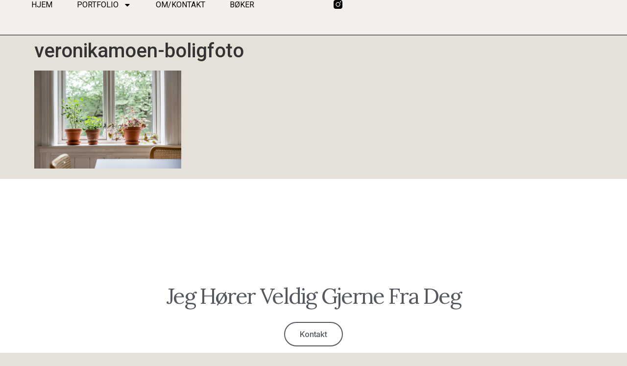

--- FILE ---
content_type: text/html; charset=UTF-8
request_url: https://veronikamoen.no/2589-2/veronikamoen-4871/
body_size: 12948
content:
<!doctype html>
<html lang="nb-NO">
<head>
	<meta charset="UTF-8">
	<meta name="viewport" content="width=device-width, initial-scale=1">
	<link rel="profile" href="https://gmpg.org/xfn/11">
	<meta name='robots' content='index, follow, max-image-preview:large, max-snippet:-1, max-video-preview:-1' />

	<!-- This site is optimized with the Yoast SEO plugin v23.4 - https://yoast.com/wordpress/plugins/seo/ -->
	<title>veronikamoen-boligfoto - Veronika Moen</title>
	<link rel="canonical" href="https://veronikamoen.no/2589-2/veronikamoen-4871/" />
	<meta property="og:locale" content="nb_NO" />
	<meta property="og:type" content="article" />
	<meta property="og:title" content="veronikamoen-boligfoto - Veronika Moen" />
	<meta property="og:url" content="https://veronikamoen.no/2589-2/veronikamoen-4871/" />
	<meta property="og:site_name" content="Veronika Moen" />
	<meta property="article:modified_time" content="2019-01-07T20:44:04+00:00" />
	<meta property="og:image" content="https://veronikamoen.no/2589-2/veronikamoen-4871" />
	<meta property="og:image:width" content="1200" />
	<meta property="og:image:height" content="800" />
	<meta property="og:image:type" content="image/jpeg" />
	<meta name="twitter:card" content="summary_large_image" />
	<script type="application/ld+json" class="yoast-schema-graph">{"@context":"https://schema.org","@graph":[{"@type":"WebPage","@id":"https://veronikamoen.no/2589-2/veronikamoen-4871/","url":"https://veronikamoen.no/2589-2/veronikamoen-4871/","name":"veronikamoen-boligfoto - Veronika Moen","isPartOf":{"@id":"https://veronikamoen.no/#website"},"primaryImageOfPage":{"@id":"https://veronikamoen.no/2589-2/veronikamoen-4871/#primaryimage"},"image":{"@id":"https://veronikamoen.no/2589-2/veronikamoen-4871/#primaryimage"},"thumbnailUrl":"https://veronikamoen.no/wp-content/uploads/2019/01/veronikamoen-4871.jpg","datePublished":"2019-01-07T20:28:34+00:00","dateModified":"2019-01-07T20:44:04+00:00","breadcrumb":{"@id":"https://veronikamoen.no/2589-2/veronikamoen-4871/#breadcrumb"},"inLanguage":"nb-NO","potentialAction":[{"@type":"ReadAction","target":["https://veronikamoen.no/2589-2/veronikamoen-4871/"]}]},{"@type":"ImageObject","inLanguage":"nb-NO","@id":"https://veronikamoen.no/2589-2/veronikamoen-4871/#primaryimage","url":"https://veronikamoen.no/wp-content/uploads/2019/01/veronikamoen-4871.jpg","contentUrl":"https://veronikamoen.no/wp-content/uploads/2019/01/veronikamoen-4871.jpg","width":1200,"height":800,"caption":"veronikamoen-boligfoto"},{"@type":"BreadcrumbList","@id":"https://veronikamoen.no/2589-2/veronikamoen-4871/#breadcrumb","itemListElement":[{"@type":"ListItem","position":1,"name":"Home","item":"https://veronikamoen.no/"},{"@type":"ListItem","position":2,"name":"Solgt før visning.","item":"https://veronikamoen.no/2589-2/"},{"@type":"ListItem","position":3,"name":"veronikamoen-boligfoto"}]},{"@type":"WebSite","@id":"https://veronikamoen.no/#website","url":"https://veronikamoen.no/","name":"Veronika Moen","description":"Fotograf","potentialAction":[{"@type":"SearchAction","target":{"@type":"EntryPoint","urlTemplate":"https://veronikamoen.no/?s={search_term_string}"},"query-input":{"@type":"PropertyValueSpecification","valueRequired":true,"valueName":"search_term_string"}}],"inLanguage":"nb-NO"}]}</script>
	<!-- / Yoast SEO plugin. -->


<link rel="alternate" type="application/rss+xml" title="Veronika Moen &raquo; strøm" href="https://veronikamoen.no/feed/" />
<link rel="alternate" type="application/rss+xml" title="Veronika Moen &raquo; kommentarstrøm" href="https://veronikamoen.no/comments/feed/" />
<script>
window._wpemojiSettings = {"baseUrl":"https:\/\/s.w.org\/images\/core\/emoji\/15.0.3\/72x72\/","ext":".png","svgUrl":"https:\/\/s.w.org\/images\/core\/emoji\/15.0.3\/svg\/","svgExt":".svg","source":{"concatemoji":"https:\/\/veronikamoen.no\/wp-includes\/js\/wp-emoji-release.min.js?ver=6.6.4"}};
/*! This file is auto-generated */
!function(i,n){var o,s,e;function c(e){try{var t={supportTests:e,timestamp:(new Date).valueOf()};sessionStorage.setItem(o,JSON.stringify(t))}catch(e){}}function p(e,t,n){e.clearRect(0,0,e.canvas.width,e.canvas.height),e.fillText(t,0,0);var t=new Uint32Array(e.getImageData(0,0,e.canvas.width,e.canvas.height).data),r=(e.clearRect(0,0,e.canvas.width,e.canvas.height),e.fillText(n,0,0),new Uint32Array(e.getImageData(0,0,e.canvas.width,e.canvas.height).data));return t.every(function(e,t){return e===r[t]})}function u(e,t,n){switch(t){case"flag":return n(e,"\ud83c\udff3\ufe0f\u200d\u26a7\ufe0f","\ud83c\udff3\ufe0f\u200b\u26a7\ufe0f")?!1:!n(e,"\ud83c\uddfa\ud83c\uddf3","\ud83c\uddfa\u200b\ud83c\uddf3")&&!n(e,"\ud83c\udff4\udb40\udc67\udb40\udc62\udb40\udc65\udb40\udc6e\udb40\udc67\udb40\udc7f","\ud83c\udff4\u200b\udb40\udc67\u200b\udb40\udc62\u200b\udb40\udc65\u200b\udb40\udc6e\u200b\udb40\udc67\u200b\udb40\udc7f");case"emoji":return!n(e,"\ud83d\udc26\u200d\u2b1b","\ud83d\udc26\u200b\u2b1b")}return!1}function f(e,t,n){var r="undefined"!=typeof WorkerGlobalScope&&self instanceof WorkerGlobalScope?new OffscreenCanvas(300,150):i.createElement("canvas"),a=r.getContext("2d",{willReadFrequently:!0}),o=(a.textBaseline="top",a.font="600 32px Arial",{});return e.forEach(function(e){o[e]=t(a,e,n)}),o}function t(e){var t=i.createElement("script");t.src=e,t.defer=!0,i.head.appendChild(t)}"undefined"!=typeof Promise&&(o="wpEmojiSettingsSupports",s=["flag","emoji"],n.supports={everything:!0,everythingExceptFlag:!0},e=new Promise(function(e){i.addEventListener("DOMContentLoaded",e,{once:!0})}),new Promise(function(t){var n=function(){try{var e=JSON.parse(sessionStorage.getItem(o));if("object"==typeof e&&"number"==typeof e.timestamp&&(new Date).valueOf()<e.timestamp+604800&&"object"==typeof e.supportTests)return e.supportTests}catch(e){}return null}();if(!n){if("undefined"!=typeof Worker&&"undefined"!=typeof OffscreenCanvas&&"undefined"!=typeof URL&&URL.createObjectURL&&"undefined"!=typeof Blob)try{var e="postMessage("+f.toString()+"("+[JSON.stringify(s),u.toString(),p.toString()].join(",")+"));",r=new Blob([e],{type:"text/javascript"}),a=new Worker(URL.createObjectURL(r),{name:"wpTestEmojiSupports"});return void(a.onmessage=function(e){c(n=e.data),a.terminate(),t(n)})}catch(e){}c(n=f(s,u,p))}t(n)}).then(function(e){for(var t in e)n.supports[t]=e[t],n.supports.everything=n.supports.everything&&n.supports[t],"flag"!==t&&(n.supports.everythingExceptFlag=n.supports.everythingExceptFlag&&n.supports[t]);n.supports.everythingExceptFlag=n.supports.everythingExceptFlag&&!n.supports.flag,n.DOMReady=!1,n.readyCallback=function(){n.DOMReady=!0}}).then(function(){return e}).then(function(){var e;n.supports.everything||(n.readyCallback(),(e=n.source||{}).concatemoji?t(e.concatemoji):e.wpemoji&&e.twemoji&&(t(e.twemoji),t(e.wpemoji)))}))}((window,document),window._wpemojiSettings);
</script>
<style id='wp-emoji-styles-inline-css'>

	img.wp-smiley, img.emoji {
		display: inline !important;
		border: none !important;
		box-shadow: none !important;
		height: 1em !important;
		width: 1em !important;
		margin: 0 0.07em !important;
		vertical-align: -0.1em !important;
		background: none !important;
		padding: 0 !important;
	}
</style>
<link rel='stylesheet' id='wp-block-library-css' href='https://veronikamoen.no/wp-includes/css/dist/block-library/style.min.css?ver=6.6.4' media='all' />
<style id='classic-theme-styles-inline-css'>
/*! This file is auto-generated */
.wp-block-button__link{color:#fff;background-color:#32373c;border-radius:9999px;box-shadow:none;text-decoration:none;padding:calc(.667em + 2px) calc(1.333em + 2px);font-size:1.125em}.wp-block-file__button{background:#32373c;color:#fff;text-decoration:none}
</style>
<style id='global-styles-inline-css'>
:root{--wp--preset--aspect-ratio--square: 1;--wp--preset--aspect-ratio--4-3: 4/3;--wp--preset--aspect-ratio--3-4: 3/4;--wp--preset--aspect-ratio--3-2: 3/2;--wp--preset--aspect-ratio--2-3: 2/3;--wp--preset--aspect-ratio--16-9: 16/9;--wp--preset--aspect-ratio--9-16: 9/16;--wp--preset--color--black: #000000;--wp--preset--color--cyan-bluish-gray: #abb8c3;--wp--preset--color--white: #ffffff;--wp--preset--color--pale-pink: #f78da7;--wp--preset--color--vivid-red: #cf2e2e;--wp--preset--color--luminous-vivid-orange: #ff6900;--wp--preset--color--luminous-vivid-amber: #fcb900;--wp--preset--color--light-green-cyan: #7bdcb5;--wp--preset--color--vivid-green-cyan: #00d084;--wp--preset--color--pale-cyan-blue: #8ed1fc;--wp--preset--color--vivid-cyan-blue: #0693e3;--wp--preset--color--vivid-purple: #9b51e0;--wp--preset--gradient--vivid-cyan-blue-to-vivid-purple: linear-gradient(135deg,rgba(6,147,227,1) 0%,rgb(155,81,224) 100%);--wp--preset--gradient--light-green-cyan-to-vivid-green-cyan: linear-gradient(135deg,rgb(122,220,180) 0%,rgb(0,208,130) 100%);--wp--preset--gradient--luminous-vivid-amber-to-luminous-vivid-orange: linear-gradient(135deg,rgba(252,185,0,1) 0%,rgba(255,105,0,1) 100%);--wp--preset--gradient--luminous-vivid-orange-to-vivid-red: linear-gradient(135deg,rgba(255,105,0,1) 0%,rgb(207,46,46) 100%);--wp--preset--gradient--very-light-gray-to-cyan-bluish-gray: linear-gradient(135deg,rgb(238,238,238) 0%,rgb(169,184,195) 100%);--wp--preset--gradient--cool-to-warm-spectrum: linear-gradient(135deg,rgb(74,234,220) 0%,rgb(151,120,209) 20%,rgb(207,42,186) 40%,rgb(238,44,130) 60%,rgb(251,105,98) 80%,rgb(254,248,76) 100%);--wp--preset--gradient--blush-light-purple: linear-gradient(135deg,rgb(255,206,236) 0%,rgb(152,150,240) 100%);--wp--preset--gradient--blush-bordeaux: linear-gradient(135deg,rgb(254,205,165) 0%,rgb(254,45,45) 50%,rgb(107,0,62) 100%);--wp--preset--gradient--luminous-dusk: linear-gradient(135deg,rgb(255,203,112) 0%,rgb(199,81,192) 50%,rgb(65,88,208) 100%);--wp--preset--gradient--pale-ocean: linear-gradient(135deg,rgb(255,245,203) 0%,rgb(182,227,212) 50%,rgb(51,167,181) 100%);--wp--preset--gradient--electric-grass: linear-gradient(135deg,rgb(202,248,128) 0%,rgb(113,206,126) 100%);--wp--preset--gradient--midnight: linear-gradient(135deg,rgb(2,3,129) 0%,rgb(40,116,252) 100%);--wp--preset--font-size--small: 13px;--wp--preset--font-size--medium: 20px;--wp--preset--font-size--large: 36px;--wp--preset--font-size--x-large: 42px;--wp--preset--spacing--20: 0.44rem;--wp--preset--spacing--30: 0.67rem;--wp--preset--spacing--40: 1rem;--wp--preset--spacing--50: 1.5rem;--wp--preset--spacing--60: 2.25rem;--wp--preset--spacing--70: 3.38rem;--wp--preset--spacing--80: 5.06rem;--wp--preset--shadow--natural: 6px 6px 9px rgba(0, 0, 0, 0.2);--wp--preset--shadow--deep: 12px 12px 50px rgba(0, 0, 0, 0.4);--wp--preset--shadow--sharp: 6px 6px 0px rgba(0, 0, 0, 0.2);--wp--preset--shadow--outlined: 6px 6px 0px -3px rgba(255, 255, 255, 1), 6px 6px rgba(0, 0, 0, 1);--wp--preset--shadow--crisp: 6px 6px 0px rgba(0, 0, 0, 1);}:where(.is-layout-flex){gap: 0.5em;}:where(.is-layout-grid){gap: 0.5em;}body .is-layout-flex{display: flex;}.is-layout-flex{flex-wrap: wrap;align-items: center;}.is-layout-flex > :is(*, div){margin: 0;}body .is-layout-grid{display: grid;}.is-layout-grid > :is(*, div){margin: 0;}:where(.wp-block-columns.is-layout-flex){gap: 2em;}:where(.wp-block-columns.is-layout-grid){gap: 2em;}:where(.wp-block-post-template.is-layout-flex){gap: 1.25em;}:where(.wp-block-post-template.is-layout-grid){gap: 1.25em;}.has-black-color{color: var(--wp--preset--color--black) !important;}.has-cyan-bluish-gray-color{color: var(--wp--preset--color--cyan-bluish-gray) !important;}.has-white-color{color: var(--wp--preset--color--white) !important;}.has-pale-pink-color{color: var(--wp--preset--color--pale-pink) !important;}.has-vivid-red-color{color: var(--wp--preset--color--vivid-red) !important;}.has-luminous-vivid-orange-color{color: var(--wp--preset--color--luminous-vivid-orange) !important;}.has-luminous-vivid-amber-color{color: var(--wp--preset--color--luminous-vivid-amber) !important;}.has-light-green-cyan-color{color: var(--wp--preset--color--light-green-cyan) !important;}.has-vivid-green-cyan-color{color: var(--wp--preset--color--vivid-green-cyan) !important;}.has-pale-cyan-blue-color{color: var(--wp--preset--color--pale-cyan-blue) !important;}.has-vivid-cyan-blue-color{color: var(--wp--preset--color--vivid-cyan-blue) !important;}.has-vivid-purple-color{color: var(--wp--preset--color--vivid-purple) !important;}.has-black-background-color{background-color: var(--wp--preset--color--black) !important;}.has-cyan-bluish-gray-background-color{background-color: var(--wp--preset--color--cyan-bluish-gray) !important;}.has-white-background-color{background-color: var(--wp--preset--color--white) !important;}.has-pale-pink-background-color{background-color: var(--wp--preset--color--pale-pink) !important;}.has-vivid-red-background-color{background-color: var(--wp--preset--color--vivid-red) !important;}.has-luminous-vivid-orange-background-color{background-color: var(--wp--preset--color--luminous-vivid-orange) !important;}.has-luminous-vivid-amber-background-color{background-color: var(--wp--preset--color--luminous-vivid-amber) !important;}.has-light-green-cyan-background-color{background-color: var(--wp--preset--color--light-green-cyan) !important;}.has-vivid-green-cyan-background-color{background-color: var(--wp--preset--color--vivid-green-cyan) !important;}.has-pale-cyan-blue-background-color{background-color: var(--wp--preset--color--pale-cyan-blue) !important;}.has-vivid-cyan-blue-background-color{background-color: var(--wp--preset--color--vivid-cyan-blue) !important;}.has-vivid-purple-background-color{background-color: var(--wp--preset--color--vivid-purple) !important;}.has-black-border-color{border-color: var(--wp--preset--color--black) !important;}.has-cyan-bluish-gray-border-color{border-color: var(--wp--preset--color--cyan-bluish-gray) !important;}.has-white-border-color{border-color: var(--wp--preset--color--white) !important;}.has-pale-pink-border-color{border-color: var(--wp--preset--color--pale-pink) !important;}.has-vivid-red-border-color{border-color: var(--wp--preset--color--vivid-red) !important;}.has-luminous-vivid-orange-border-color{border-color: var(--wp--preset--color--luminous-vivid-orange) !important;}.has-luminous-vivid-amber-border-color{border-color: var(--wp--preset--color--luminous-vivid-amber) !important;}.has-light-green-cyan-border-color{border-color: var(--wp--preset--color--light-green-cyan) !important;}.has-vivid-green-cyan-border-color{border-color: var(--wp--preset--color--vivid-green-cyan) !important;}.has-pale-cyan-blue-border-color{border-color: var(--wp--preset--color--pale-cyan-blue) !important;}.has-vivid-cyan-blue-border-color{border-color: var(--wp--preset--color--vivid-cyan-blue) !important;}.has-vivid-purple-border-color{border-color: var(--wp--preset--color--vivid-purple) !important;}.has-vivid-cyan-blue-to-vivid-purple-gradient-background{background: var(--wp--preset--gradient--vivid-cyan-blue-to-vivid-purple) !important;}.has-light-green-cyan-to-vivid-green-cyan-gradient-background{background: var(--wp--preset--gradient--light-green-cyan-to-vivid-green-cyan) !important;}.has-luminous-vivid-amber-to-luminous-vivid-orange-gradient-background{background: var(--wp--preset--gradient--luminous-vivid-amber-to-luminous-vivid-orange) !important;}.has-luminous-vivid-orange-to-vivid-red-gradient-background{background: var(--wp--preset--gradient--luminous-vivid-orange-to-vivid-red) !important;}.has-very-light-gray-to-cyan-bluish-gray-gradient-background{background: var(--wp--preset--gradient--very-light-gray-to-cyan-bluish-gray) !important;}.has-cool-to-warm-spectrum-gradient-background{background: var(--wp--preset--gradient--cool-to-warm-spectrum) !important;}.has-blush-light-purple-gradient-background{background: var(--wp--preset--gradient--blush-light-purple) !important;}.has-blush-bordeaux-gradient-background{background: var(--wp--preset--gradient--blush-bordeaux) !important;}.has-luminous-dusk-gradient-background{background: var(--wp--preset--gradient--luminous-dusk) !important;}.has-pale-ocean-gradient-background{background: var(--wp--preset--gradient--pale-ocean) !important;}.has-electric-grass-gradient-background{background: var(--wp--preset--gradient--electric-grass) !important;}.has-midnight-gradient-background{background: var(--wp--preset--gradient--midnight) !important;}.has-small-font-size{font-size: var(--wp--preset--font-size--small) !important;}.has-medium-font-size{font-size: var(--wp--preset--font-size--medium) !important;}.has-large-font-size{font-size: var(--wp--preset--font-size--large) !important;}.has-x-large-font-size{font-size: var(--wp--preset--font-size--x-large) !important;}
:where(.wp-block-post-template.is-layout-flex){gap: 1.25em;}:where(.wp-block-post-template.is-layout-grid){gap: 1.25em;}
:where(.wp-block-columns.is-layout-flex){gap: 2em;}:where(.wp-block-columns.is-layout-grid){gap: 2em;}
:root :where(.wp-block-pullquote){font-size: 1.5em;line-height: 1.6;}
</style>
<link rel='stylesheet' id='jpibfi-style-css' href='https://veronikamoen.no/wp-content/plugins/jquery-pin-it-button-for-images/css/client.css?ver=3.0.6' media='all' />
<link rel='stylesheet' id='hello-elementor-css' href='https://veronikamoen.no/wp-content/themes/hello-elementor/style.min.css?ver=3.1.1' media='all' />
<link rel='stylesheet' id='hello-elementor-theme-style-css' href='https://veronikamoen.no/wp-content/themes/hello-elementor/theme.min.css?ver=3.1.1' media='all' />
<link rel='stylesheet' id='hello-elementor-header-footer-css' href='https://veronikamoen.no/wp-content/themes/hello-elementor/header-footer.min.css?ver=3.1.1' media='all' />
<link rel='stylesheet' id='elementor-frontend-css' href='https://veronikamoen.no/wp-content/plugins/elementor/assets/css/frontend.min.css?ver=3.25.9' media='all' />
<link rel='stylesheet' id='elementor-post-7103-css' href='https://veronikamoen.no/wp-content/uploads/elementor/css/post-7103.css?ver=1763419052' media='all' />
<link rel='stylesheet' id='amedeo-core-dashboard-style-css' href='https://veronikamoen.no/wp-content/plugins/amedeo-core/core-dashboard/assets/css/core-dashboard.min.css?ver=6.6.4' media='all' />
<link rel='stylesheet' id='widget-image-css' href='https://veronikamoen.no/wp-content/plugins/elementor/assets/css/widget-image.min.css?ver=3.25.9' media='all' />
<link rel='stylesheet' id='widget-nav-menu-css' href='https://veronikamoen.no/wp-content/plugins/elementor-pro/assets/css/widget-nav-menu.min.css?ver=3.25.4' media='all' />
<link rel='stylesheet' id='widget-social-icons-css' href='https://veronikamoen.no/wp-content/plugins/elementor/assets/css/widget-social-icons.min.css?ver=3.25.9' media='all' />
<link rel='stylesheet' id='e-apple-webkit-css' href='https://veronikamoen.no/wp-content/plugins/elementor/assets/css/conditionals/apple-webkit.min.css?ver=3.25.9' media='all' />
<link rel='stylesheet' id='e-animation-fadeInUp-css' href='https://veronikamoen.no/wp-content/plugins/elementor/assets/lib/animations/styles/fadeInUp.min.css?ver=3.25.9' media='all' />
<link rel='stylesheet' id='widget-heading-css' href='https://veronikamoen.no/wp-content/plugins/elementor/assets/css/widget-heading.min.css?ver=3.25.9' media='all' />
<link rel='stylesheet' id='e-animation-fadeInDown-css' href='https://veronikamoen.no/wp-content/plugins/elementor/assets/lib/animations/styles/fadeInDown.min.css?ver=3.25.9' media='all' />
<link rel='stylesheet' id='widget-text-editor-css' href='https://veronikamoen.no/wp-content/plugins/elementor/assets/css/widget-text-editor.min.css?ver=3.25.9' media='all' />
<link rel='stylesheet' id='widget-icon-list-css' href='https://veronikamoen.no/wp-content/plugins/elementor/assets/css/widget-icon-list.min.css?ver=3.25.9' media='all' />
<link rel='stylesheet' id='e-animation-push-css' href='https://veronikamoen.no/wp-content/plugins/elementor/assets/lib/animations/styles/e-animation-push.min.css?ver=3.25.9' media='all' />
<link rel='stylesheet' id='swiper-css' href='https://veronikamoen.no/wp-content/plugins/elementor/assets/lib/swiper/v8/css/swiper.min.css?ver=8.4.5' media='all' />
<link rel='stylesheet' id='e-swiper-css' href='https://veronikamoen.no/wp-content/plugins/elementor/assets/css/conditionals/e-swiper.min.css?ver=3.25.9' media='all' />
<link rel='stylesheet' id='e-popup-style-css' href='https://veronikamoen.no/wp-content/plugins/elementor-pro/assets/css/conditionals/popup.min.css?ver=3.25.4' media='all' />
<link rel='stylesheet' id='elementor-post-7664-css' href='https://veronikamoen.no/wp-content/uploads/elementor/css/post-7664.css?ver=1763419053' media='all' />
<link rel='stylesheet' id='elementor-post-7122-css' href='https://veronikamoen.no/wp-content/uploads/elementor/css/post-7122.css?ver=1763419053' media='all' />
<link rel='stylesheet' id='google-fonts-1-css' href='https://fonts.googleapis.com/css?family=Roboto%3A100%2C100italic%2C200%2C200italic%2C300%2C300italic%2C400%2C400italic%2C500%2C500italic%2C600%2C600italic%2C700%2C700italic%2C800%2C800italic%2C900%2C900italic%7CRoboto+Slab%3A100%2C100italic%2C200%2C200italic%2C300%2C300italic%2C400%2C400italic%2C500%2C500italic%2C600%2C600italic%2C700%2C700italic%2C800%2C800italic%2C900%2C900italic%7CInter%3A100%2C100italic%2C200%2C200italic%2C300%2C300italic%2C400%2C400italic%2C500%2C500italic%2C600%2C600italic%2C700%2C700italic%2C800%2C800italic%2C900%2C900italic%7CLora%3A100%2C100italic%2C200%2C200italic%2C300%2C300italic%2C400%2C400italic%2C500%2C500italic%2C600%2C600italic%2C700%2C700italic%2C800%2C800italic%2C900%2C900italic&#038;display=swap&#038;ver=6.6.4' media='all' />
<link rel="preconnect" href="https://fonts.gstatic.com/" crossorigin><script src="https://veronikamoen.no/wp-includes/js/jquery/jquery.min.js?ver=3.7.1" id="jquery-core-js"></script>
<script src="https://veronikamoen.no/wp-includes/js/jquery/jquery-migrate.min.js?ver=3.4.1" id="jquery-migrate-js"></script>
<link rel="https://api.w.org/" href="https://veronikamoen.no/wp-json/" /><link rel="alternate" title="JSON" type="application/json" href="https://veronikamoen.no/wp-json/wp/v2/media/2593" /><link rel="EditURI" type="application/rsd+xml" title="RSD" href="https://veronikamoen.no/xmlrpc.php?rsd" />
<meta name="generator" content="WordPress 6.6.4" />
<link rel='shortlink' href='https://veronikamoen.no/?p=2593' />
<link rel="alternate" title="oEmbed (JSON)" type="application/json+oembed" href="https://veronikamoen.no/wp-json/oembed/1.0/embed?url=https%3A%2F%2Fveronikamoen.no%2F2589-2%2Fveronikamoen-4871%2F" />
<link rel="alternate" title="oEmbed (XML)" type="text/xml+oembed" href="https://veronikamoen.no/wp-json/oembed/1.0/embed?url=https%3A%2F%2Fveronikamoen.no%2F2589-2%2Fveronikamoen-4871%2F&#038;format=xml" />

		<!-- GA Google Analytics @ https://m0n.co/ga -->
		<script>
			(function(i,s,o,g,r,a,m){i['GoogleAnalyticsObject']=r;i[r]=i[r]||function(){
			(i[r].q=i[r].q||[]).push(arguments)},i[r].l=1*new Date();a=s.createElement(o),
			m=s.getElementsByTagName(o)[0];a.async=1;a.src=g;m.parentNode.insertBefore(a,m)
			})(window,document,'script','https://www.google-analytics.com/analytics.js','ga');
			ga('create', 'G-RR4QSRES3X', 'auto');
			ga('send', 'pageview');
		</script>

	<!-- HFCM by 99 Robots - Snippet # 1: Nyhetsbrev -->
<script>
  (function(w, d, t, s, n) {
    w.FlodeskObject = n;
    var fn = function() {
      (w[n].q = w[n].q || []).push(arguments);
    };
    w[n] = w[n] || fn;
    var f = d.getElementsByTagName(t)[0];
    var e = d.createElement(t);
    var h = '?v=' + new Date().getTime();
    e.async = true;
    e.src = s + h;
    f.parentNode.insertBefore(e, f);
  })(window, document, 'script', 'https://assets.flodesk.com/universal.js', 'fd');
  window.fd('form', {
    formId: '5ea098bfb9c153002b5ab115'
  });
</script>
<!-- /end HFCM by 99 Robots -->
<style type="text/css">
	a.pinit-button.custom span {
		}

	.pinit-hover {
		opacity: 0.8 !important;
		filter: alpha(opacity=80) !important;
	}
	a.pinit-button {
	border-bottom: 0 !important;
	box-shadow: none !important;
	margin-bottom: 0 !important;
}
a.pinit-button::after {
    display: none;
}</style>
		<meta name="generator" content="Elementor 3.25.9; features: e_font_icon_svg, additional_custom_breakpoints, e_optimized_control_loading, e_element_cache; settings: css_print_method-external, google_font-enabled, font_display-swap">
			<style>
				.e-con.e-parent:nth-of-type(n+4):not(.e-lazyloaded):not(.e-no-lazyload),
				.e-con.e-parent:nth-of-type(n+4):not(.e-lazyloaded):not(.e-no-lazyload) * {
					background-image: none !important;
				}
				@media screen and (max-height: 1024px) {
					.e-con.e-parent:nth-of-type(n+3):not(.e-lazyloaded):not(.e-no-lazyload),
					.e-con.e-parent:nth-of-type(n+3):not(.e-lazyloaded):not(.e-no-lazyload) * {
						background-image: none !important;
					}
				}
				@media screen and (max-height: 640px) {
					.e-con.e-parent:nth-of-type(n+2):not(.e-lazyloaded):not(.e-no-lazyload),
					.e-con.e-parent:nth-of-type(n+2):not(.e-lazyloaded):not(.e-no-lazyload) * {
						background-image: none !important;
					}
				}
			</style>
			<link rel="icon" href="https://veronikamoen.no/wp-content/uploads/2017/02/cropped-favicon-32x32.jpg" sizes="32x32" />
<link rel="icon" href="https://veronikamoen.no/wp-content/uploads/2017/02/cropped-favicon-192x192.jpg" sizes="192x192" />
<link rel="apple-touch-icon" href="https://veronikamoen.no/wp-content/uploads/2017/02/cropped-favicon-180x180.jpg" />
<meta name="msapplication-TileImage" content="https://veronikamoen.no/wp-content/uploads/2017/02/cropped-favicon-270x270.jpg" />
</head>
<body class="attachment attachment-template-default single single-attachment postid-2593 attachmentid-2593 attachment-jpeg amedeo-core-1.5 elementor-default elementor-kit-7103">


<a class="skip-link screen-reader-text" href="#content">Skip to content</a>

		<header data-elementor-type="header" data-elementor-id="7664" class="elementor elementor-7664 elementor-location-header" data-elementor-post-type="elementor_library">
			<div class="elementor-element elementor-element-7d1dbc82 e-con-full e-flex e-con e-parent" data-id="7d1dbc82" data-element_type="container" data-settings="{&quot;background_background&quot;:&quot;classic&quot;}">
				<div class="elementor-element elementor-element-424f8d94 elementor-nav-menu__align-end elementor-nav-menu--stretch elementor-nav-menu__text-align-center elementor-nav-menu--dropdown-tablet elementor-nav-menu--toggle elementor-nav-menu--burger elementor-widget elementor-widget-nav-menu" data-id="424f8d94" data-element_type="widget" data-settings="{&quot;full_width&quot;:&quot;stretch&quot;,&quot;layout&quot;:&quot;horizontal&quot;,&quot;submenu_icon&quot;:{&quot;value&quot;:&quot;&lt;svg class=\&quot;e-font-icon-svg e-fas-caret-down\&quot; viewBox=\&quot;0 0 320 512\&quot; xmlns=\&quot;http:\/\/www.w3.org\/2000\/svg\&quot;&gt;&lt;path d=\&quot;M31.3 192h257.3c17.8 0 26.7 21.5 14.1 34.1L174.1 354.8c-7.8 7.8-20.5 7.8-28.3 0L17.2 226.1C4.6 213.5 13.5 192 31.3 192z\&quot;&gt;&lt;\/path&gt;&lt;\/svg&gt;&quot;,&quot;library&quot;:&quot;fa-solid&quot;},&quot;toggle&quot;:&quot;burger&quot;}" data-widget_type="nav-menu.default">
				<div class="elementor-widget-container">
						<nav aria-label="Meny" class="elementor-nav-menu--main elementor-nav-menu__container elementor-nav-menu--layout-horizontal e--pointer-underline e--animation-fade">
				<ul id="menu-1-424f8d94" class="elementor-nav-menu"><li class="menu-item menu-item-type-post_type menu-item-object-page menu-item-home menu-item-7826"><a href="https://veronikamoen.no/" class="elementor-item">Hjem</a></li>
<li class="menu-item menu-item-type-post_type menu-item-object-page menu-item-has-children menu-item-7181"><a href="https://veronikamoen.no/portfolio-2/" class="elementor-item">Portfolio</a>
<ul class="sub-menu elementor-nav-menu--dropdown">
	<li class="menu-item menu-item-type-post_type menu-item-object-page menu-item-7228"><a href="https://veronikamoen.no/boligfoto/" class="elementor-sub-item">Boligfoto</a></li>
	<li class="menu-item menu-item-type-post_type menu-item-object-page menu-item-7182"><a href="https://veronikamoen.no/hage-og-livsstil/" class="elementor-sub-item">Hage og livsstil</a></li>
	<li class="menu-item menu-item-type-post_type menu-item-object-page menu-item-7183"><a href="https://veronikamoen.no/produktfoto/" class="elementor-sub-item">Produktfoto</a></li>
	<li class="menu-item menu-item-type-post_type menu-item-object-page menu-item-7798"><a href="https://veronikamoen.no/arkitetur_interior/" class="elementor-sub-item">Arkitektur_Interior</a></li>
</ul>
</li>
<li class="menu-item menu-item-type-post_type menu-item-object-page menu-item-7193"><a href="https://veronikamoen.no/om/" class="elementor-item">OM/KONTAKT</a></li>
<li class="menu-item menu-item-type-post_type menu-item-object-page menu-item-7194"><a href="https://veronikamoen.no/boker/" class="elementor-item">Bøker</a></li>
</ul>			</nav>
					<div class="elementor-menu-toggle" role="button" tabindex="0" aria-label="Menu Toggle" aria-expanded="false">
			<svg aria-hidden="true" role="presentation" class="elementor-menu-toggle__icon--open e-font-icon-svg e-eicon-menu-bar" viewBox="0 0 1000 1000" xmlns="http://www.w3.org/2000/svg"><path d="M104 333H896C929 333 958 304 958 271S929 208 896 208H104C71 208 42 237 42 271S71 333 104 333ZM104 583H896C929 583 958 554 958 521S929 458 896 458H104C71 458 42 487 42 521S71 583 104 583ZM104 833H896C929 833 958 804 958 771S929 708 896 708H104C71 708 42 737 42 771S71 833 104 833Z"></path></svg><svg aria-hidden="true" role="presentation" class="elementor-menu-toggle__icon--close e-font-icon-svg e-eicon-close" viewBox="0 0 1000 1000" xmlns="http://www.w3.org/2000/svg"><path d="M742 167L500 408 258 167C246 154 233 150 217 150 196 150 179 158 167 167 154 179 150 196 150 212 150 229 154 242 171 254L408 500 167 742C138 771 138 800 167 829 196 858 225 858 254 829L496 587 738 829C750 842 767 846 783 846 800 846 817 842 829 829 842 817 846 804 846 783 846 767 842 750 829 737L588 500 833 258C863 229 863 200 833 171 804 137 775 137 742 167Z"></path></svg>			<span class="elementor-screen-only">Meny</span>
		</div>
					<nav class="elementor-nav-menu--dropdown elementor-nav-menu__container" aria-hidden="true">
				<ul id="menu-2-424f8d94" class="elementor-nav-menu"><li class="menu-item menu-item-type-post_type menu-item-object-page menu-item-home menu-item-7826"><a href="https://veronikamoen.no/" class="elementor-item" tabindex="-1">Hjem</a></li>
<li class="menu-item menu-item-type-post_type menu-item-object-page menu-item-has-children menu-item-7181"><a href="https://veronikamoen.no/portfolio-2/" class="elementor-item" tabindex="-1">Portfolio</a>
<ul class="sub-menu elementor-nav-menu--dropdown">
	<li class="menu-item menu-item-type-post_type menu-item-object-page menu-item-7228"><a href="https://veronikamoen.no/boligfoto/" class="elementor-sub-item" tabindex="-1">Boligfoto</a></li>
	<li class="menu-item menu-item-type-post_type menu-item-object-page menu-item-7182"><a href="https://veronikamoen.no/hage-og-livsstil/" class="elementor-sub-item" tabindex="-1">Hage og livsstil</a></li>
	<li class="menu-item menu-item-type-post_type menu-item-object-page menu-item-7183"><a href="https://veronikamoen.no/produktfoto/" class="elementor-sub-item" tabindex="-1">Produktfoto</a></li>
	<li class="menu-item menu-item-type-post_type menu-item-object-page menu-item-7798"><a href="https://veronikamoen.no/arkitetur_interior/" class="elementor-sub-item" tabindex="-1">Arkitektur_Interior</a></li>
</ul>
</li>
<li class="menu-item menu-item-type-post_type menu-item-object-page menu-item-7193"><a href="https://veronikamoen.no/om/" class="elementor-item" tabindex="-1">OM/KONTAKT</a></li>
<li class="menu-item menu-item-type-post_type menu-item-object-page menu-item-7194"><a href="https://veronikamoen.no/boker/" class="elementor-item" tabindex="-1">Bøker</a></li>
</ul>			</nav>
				</div>
				</div>
				<div class="elementor-element elementor-element-26b8c4c0 elementor-shape-square e-grid-align-right elementor-widget__width-initial elementor-widget-mobile__width-auto elementor-grid-0 elementor-widget elementor-widget-social-icons" data-id="26b8c4c0" data-element_type="widget" data-widget_type="social-icons.default">
				<div class="elementor-widget-container">
					<div class="elementor-social-icons-wrapper elementor-grid">
							<span class="elementor-grid-item">
					<a class="elementor-icon elementor-social-icon elementor-social-icon- elementor-repeater-item-12ecc50" target="_blank">
						<span class="elementor-screen-only"></span>
						<svg xmlns="http://www.w3.org/2000/svg" id="b62454c0-0463-412a-9492-fabdb97c2bec" data-name="Layer 1" width="21" height="21" viewBox="0 0 21 21"><path id="a9b4ec56-f47e-4995-bb27-f770c3d572e7" data-name="Combined-Shape" d="M15.9967,0A5.008,5.008,0,0,1,21,5.0033V15.9967A5.008,5.008,0,0,1,15.9967,21H5.0033A5.008,5.008,0,0,1,0,15.9967V5.0033A5.008,5.008,0,0,1,5.0033,0ZM10.5,5.04a5.46,5.46,0,1,0,5.46,5.46A5.46,5.46,0,0,0,10.5,5.04Zm0,1.68A3.78,3.78,0,1,1,6.72,10.5,3.78,3.78,0,0,1,10.5,6.72Zm6.09-3.78a1.47,1.47,0,1,0,1.47,1.47A1.47,1.47,0,0,0,16.59,2.94Z" style="fill-rule:evenodd"></path></svg>					</a>
				</span>
					</div>
				</div>
				</div>
				</div>
				</header>
		
<main id="content" class="site-main post-2593 attachment type-attachment status-inherit hentry">

			<div class="page-header">
			<h1 class="entry-title">veronikamoen-boligfoto</h1>		</div>
	
	<div class="page-content">
		<input class="jpibfi" type="hidden"><p class="attachment"><a href='https://veronikamoen.no/wp-content/uploads/2019/01/veronikamoen-4871.jpg'><img fetchpriority="high" decoding="async" width="300" height="200" src="https://veronikamoen.no/wp-content/uploads/2019/01/veronikamoen-4871-300x200.jpg" class="attachment-medium size-medium" alt="veronikamoen-boligfoto" srcset="https://veronikamoen.no/wp-content/uploads/2019/01/veronikamoen-4871-300x200.jpg 300w, https://veronikamoen.no/wp-content/uploads/2019/01/veronikamoen-4871-768x512.jpg 768w, https://veronikamoen.no/wp-content/uploads/2019/01/veronikamoen-4871-1024x683.jpg 1024w, https://veronikamoen.no/wp-content/uploads/2019/01/veronikamoen-4871.jpg 1200w" sizes="(max-width: 300px) 100vw, 300px" data-jpibfi-post-excerpt="" data-jpibfi-post-url="https://veronikamoen.no/2589-2/veronikamoen-4871/" data-jpibfi-post-title="veronikamoen-boligfoto" data-jpibfi-src="https://veronikamoen.no/wp-content/uploads/2019/01/veronikamoen-4871-300x200.jpg" ></a></p>

		
			</div>

	
</main>

			<footer data-elementor-type="footer" data-elementor-id="7122" class="elementor elementor-7122 elementor-location-footer" data-elementor-post-type="elementor_library">
			<div class="elementor-element elementor-element-35e2173 e-flex e-con-boxed e-con e-parent" data-id="35e2173" data-element_type="container">
					<div class="e-con-inner">
				<div class="elementor-element elementor-element-329bbac6 elementor-widget elementor-widget-heading" data-id="329bbac6" data-element_type="widget" data-widget_type="heading.default">
				<div class="elementor-widget-container">
			<h5 class="elementor-heading-title elementor-size-default">Jeg hører veldig gjerne fra deg</h5>		</div>
				</div>
				<div class="elementor-element elementor-element-559e512b elementor-align-center elementor-widget-mobile__width-inherit elementor-invisible elementor-widget elementor-widget-button" data-id="559e512b" data-element_type="widget" data-settings="{&quot;_animation&quot;:&quot;fadeInDown&quot;}" data-widget_type="button.default">
				<div class="elementor-widget-container">
							<div class="elementor-button-wrapper">
					<a class="elementor-button elementor-button-link elementor-size-md" href="https://veronikamoen.no/kontakt/">
						<span class="elementor-button-content-wrapper">
									<span class="elementor-button-text">Kontakt</span>
					</span>
					</a>
				</div>
						</div>
				</div>
					</div>
				</div>
		<div class="elementor-element elementor-element-344dd94d e-flex e-con-boxed e-con e-parent" data-id="344dd94d" data-element_type="container" data-settings="{&quot;background_background&quot;:&quot;classic&quot;}">
					<div class="e-con-inner">
		<div class="elementor-element elementor-element-7847733 e-con-full e-flex e-con e-child" data-id="7847733" data-element_type="container">
				<div class="elementor-element elementor-element-6d0bee2a elementor-widget elementor-widget-text-editor" data-id="6d0bee2a" data-element_type="widget" data-widget_type="text-editor.default">
				<div class="elementor-widget-container">
							<p>Veronika Moen er utdannet kunstner og har jobbet som fotograf siden 2006. Hun er en en erfaren boligfotograf med nesten 20 års erfaring i bransjen. Hun er kjent for sin evne til å fange hjemmets unike atmosfære gjennom kreative og stilrene bilder. </p>						</div>
				</div>
				</div>
		<div class="elementor-element elementor-element-c679c84 e-con-full e-flex e-con e-child" data-id="c679c84" data-element_type="container">
				<div class="elementor-element elementor-element-d2f303c elementor-widget elementor-widget-heading" data-id="d2f303c" data-element_type="widget" data-widget_type="heading.default">
				<div class="elementor-widget-container">
			<h4 class="elementor-heading-title elementor-size-default">SIDER</h4>		</div>
				</div>
				<div class="elementor-element elementor-element-68f8380d elementor-nav-menu--dropdown-none elementor-widget elementor-widget-nav-menu" data-id="68f8380d" data-element_type="widget" data-settings="{&quot;layout&quot;:&quot;vertical&quot;,&quot;submenu_icon&quot;:{&quot;value&quot;:&quot;&lt;svg class=\&quot;e-font-icon-svg e-fas-caret-down\&quot; viewBox=\&quot;0 0 320 512\&quot; xmlns=\&quot;http:\/\/www.w3.org\/2000\/svg\&quot;&gt;&lt;path d=\&quot;M31.3 192h257.3c17.8 0 26.7 21.5 14.1 34.1L174.1 354.8c-7.8 7.8-20.5 7.8-28.3 0L17.2 226.1C4.6 213.5 13.5 192 31.3 192z\&quot;&gt;&lt;\/path&gt;&lt;\/svg&gt;&quot;,&quot;library&quot;:&quot;fa-solid&quot;}}" data-widget_type="nav-menu.default">
				<div class="elementor-widget-container">
						<nav aria-label="Meny" class="elementor-nav-menu--main elementor-nav-menu__container elementor-nav-menu--layout-vertical e--pointer-none">
				<ul id="menu-1-68f8380d" class="elementor-nav-menu sm-vertical"><li class="menu-item menu-item-type-post_type menu-item-object-page menu-item-home menu-item-7826"><a href="https://veronikamoen.no/" class="elementor-item">Hjem</a></li>
<li class="menu-item menu-item-type-post_type menu-item-object-page menu-item-has-children menu-item-7181"><a href="https://veronikamoen.no/portfolio-2/" class="elementor-item">Portfolio</a>
<ul class="sub-menu elementor-nav-menu--dropdown">
	<li class="menu-item menu-item-type-post_type menu-item-object-page menu-item-7228"><a href="https://veronikamoen.no/boligfoto/" class="elementor-sub-item">Boligfoto</a></li>
	<li class="menu-item menu-item-type-post_type menu-item-object-page menu-item-7182"><a href="https://veronikamoen.no/hage-og-livsstil/" class="elementor-sub-item">Hage og livsstil</a></li>
	<li class="menu-item menu-item-type-post_type menu-item-object-page menu-item-7183"><a href="https://veronikamoen.no/produktfoto/" class="elementor-sub-item">Produktfoto</a></li>
	<li class="menu-item menu-item-type-post_type menu-item-object-page menu-item-7798"><a href="https://veronikamoen.no/arkitetur_interior/" class="elementor-sub-item">Arkitektur_Interior</a></li>
</ul>
</li>
<li class="menu-item menu-item-type-post_type menu-item-object-page menu-item-7193"><a href="https://veronikamoen.no/om/" class="elementor-item">OM/KONTAKT</a></li>
<li class="menu-item menu-item-type-post_type menu-item-object-page menu-item-7194"><a href="https://veronikamoen.no/boker/" class="elementor-item">Bøker</a></li>
</ul>			</nav>
						<nav class="elementor-nav-menu--dropdown elementor-nav-menu__container" aria-hidden="true">
				<ul id="menu-2-68f8380d" class="elementor-nav-menu sm-vertical"><li class="menu-item menu-item-type-post_type menu-item-object-page menu-item-home menu-item-7826"><a href="https://veronikamoen.no/" class="elementor-item" tabindex="-1">Hjem</a></li>
<li class="menu-item menu-item-type-post_type menu-item-object-page menu-item-has-children menu-item-7181"><a href="https://veronikamoen.no/portfolio-2/" class="elementor-item" tabindex="-1">Portfolio</a>
<ul class="sub-menu elementor-nav-menu--dropdown">
	<li class="menu-item menu-item-type-post_type menu-item-object-page menu-item-7228"><a href="https://veronikamoen.no/boligfoto/" class="elementor-sub-item" tabindex="-1">Boligfoto</a></li>
	<li class="menu-item menu-item-type-post_type menu-item-object-page menu-item-7182"><a href="https://veronikamoen.no/hage-og-livsstil/" class="elementor-sub-item" tabindex="-1">Hage og livsstil</a></li>
	<li class="menu-item menu-item-type-post_type menu-item-object-page menu-item-7183"><a href="https://veronikamoen.no/produktfoto/" class="elementor-sub-item" tabindex="-1">Produktfoto</a></li>
	<li class="menu-item menu-item-type-post_type menu-item-object-page menu-item-7798"><a href="https://veronikamoen.no/arkitetur_interior/" class="elementor-sub-item" tabindex="-1">Arkitektur_Interior</a></li>
</ul>
</li>
<li class="menu-item menu-item-type-post_type menu-item-object-page menu-item-7193"><a href="https://veronikamoen.no/om/" class="elementor-item" tabindex="-1">OM/KONTAKT</a></li>
<li class="menu-item menu-item-type-post_type menu-item-object-page menu-item-7194"><a href="https://veronikamoen.no/boker/" class="elementor-item" tabindex="-1">Bøker</a></li>
</ul>			</nav>
				</div>
				</div>
				<div class="elementor-element elementor-element-ac449ed elementor-nav-menu--dropdown-none elementor-widget elementor-widget-nav-menu" data-id="ac449ed" data-element_type="widget" data-settings="{&quot;layout&quot;:&quot;vertical&quot;,&quot;submenu_icon&quot;:{&quot;value&quot;:&quot;&lt;svg class=\&quot;e-font-icon-svg e-fas-caret-down\&quot; viewBox=\&quot;0 0 320 512\&quot; xmlns=\&quot;http:\/\/www.w3.org\/2000\/svg\&quot;&gt;&lt;path d=\&quot;M31.3 192h257.3c17.8 0 26.7 21.5 14.1 34.1L174.1 354.8c-7.8 7.8-20.5 7.8-28.3 0L17.2 226.1C4.6 213.5 13.5 192 31.3 192z\&quot;&gt;&lt;\/path&gt;&lt;\/svg&gt;&quot;,&quot;library&quot;:&quot;fa-solid&quot;}}" data-widget_type="nav-menu.default">
				<div class="elementor-widget-container">
						<nav aria-label="Meny" class="elementor-nav-menu--main elementor-nav-menu__container elementor-nav-menu--layout-vertical e--pointer-none">
				<ul id="menu-1-ac449ed" class="elementor-nav-menu sm-vertical"><li class="menu-item menu-item-type-post_type menu-item-object-page menu-item-7184"><a href="https://veronikamoen.no/salgsbetingelser/" class="elementor-item">SALGSBETINGELSER</a></li>
<li class="menu-item menu-item-type-post_type menu-item-object-page menu-item-7185"><a href="https://veronikamoen.no/retur-og-bytte/" class="elementor-item">RETUR OG BYTTE</a></li>
<li class="menu-item menu-item-type-post_type menu-item-object-page menu-item-7197"><a href="https://veronikamoen.no/gdpr-2/" class="elementor-item">GDPR</a></li>
<li class="menu-item menu-item-type-post_type menu-item-object-page menu-item-7204"><a href="https://veronikamoen.no/frakt_levering/" class="elementor-item">Frakt og levering</a></li>
</ul>			</nav>
						<nav class="elementor-nav-menu--dropdown elementor-nav-menu__container" aria-hidden="true">
				<ul id="menu-2-ac449ed" class="elementor-nav-menu sm-vertical"><li class="menu-item menu-item-type-post_type menu-item-object-page menu-item-7184"><a href="https://veronikamoen.no/salgsbetingelser/" class="elementor-item" tabindex="-1">SALGSBETINGELSER</a></li>
<li class="menu-item menu-item-type-post_type menu-item-object-page menu-item-7185"><a href="https://veronikamoen.no/retur-og-bytte/" class="elementor-item" tabindex="-1">RETUR OG BYTTE</a></li>
<li class="menu-item menu-item-type-post_type menu-item-object-page menu-item-7197"><a href="https://veronikamoen.no/gdpr-2/" class="elementor-item" tabindex="-1">GDPR</a></li>
<li class="menu-item menu-item-type-post_type menu-item-object-page menu-item-7204"><a href="https://veronikamoen.no/frakt_levering/" class="elementor-item" tabindex="-1">Frakt og levering</a></li>
</ul>			</nav>
				</div>
				</div>
				</div>
		<div class="elementor-element elementor-element-9728487 e-con-full e-flex e-con e-child" data-id="9728487" data-element_type="container">
				<div class="elementor-element elementor-element-31150095 elementor-widget elementor-widget-heading" data-id="31150095" data-element_type="widget" data-widget_type="heading.default">
				<div class="elementor-widget-container">
			<h4 class="elementor-heading-title elementor-size-default">KONTAKT</h4>		</div>
				</div>
				<div class="elementor-element elementor-element-7226440a elementor-icon-list--layout-traditional elementor-list-item-link-full_width elementor-widget elementor-widget-icon-list" data-id="7226440a" data-element_type="widget" data-widget_type="icon-list.default">
				<div class="elementor-widget-container">
					<ul class="elementor-icon-list-items">
							<li class="elementor-icon-list-item">
										<span class="elementor-icon-list-text">Veronika Moen, Hallagerbakken 84C, 1256 Oslo</span>
									</li>
								<li class="elementor-icon-list-item">
										<span class="elementor-icon-list-text">40 22 00 76</span>
									</li>
						</ul>
				</div>
				</div>
				</div>
		<div class="elementor-element elementor-element-628ef2b9 e-con-full e-flex e-con e-child" data-id="628ef2b9" data-element_type="container">
				<div class="elementor-element elementor-element-29a06b0 elementor-widget elementor-widget-heading" data-id="29a06b0" data-element_type="widget" data-widget_type="heading.default">
				<div class="elementor-widget-container">
			<h4 class="elementor-heading-title elementor-size-default">BESTILL BOK</h4>		</div>
				</div>
				<div class="elementor-element elementor-element-4ac717f9 elementor-widget elementor-widget-text-editor" data-id="4ac717f9" data-element_type="widget" data-widget_type="text-editor.default">
				<div class="elementor-widget-container">
							<p>Bestill den nye boken <em>Selg med stil</em></p>						</div>
				</div>
				<div class="elementor-element elementor-element-6b2d77a elementor-widget elementor-widget-button" data-id="6b2d77a" data-element_type="widget" data-widget_type="button.default">
				<div class="elementor-widget-container">
							<div class="elementor-button-wrapper">
					<a class="elementor-button elementor-button-link elementor-size-sm" href="https://www.ytacreative.se/slj-med-stil-boken">
						<span class="elementor-button-content-wrapper">
									<span class="elementor-button-text">Klikk her</span>
					</span>
					</a>
				</div>
						</div>
				</div>
				</div>
					</div>
				</div>
		<div class="elementor-element elementor-element-45cea282 e-flex e-con-boxed e-con e-parent" data-id="45cea282" data-element_type="container">
					<div class="e-con-inner">
				<div class="elementor-element elementor-element-492924fc elementor-widget elementor-widget-text-editor" data-id="492924fc" data-element_type="widget" data-widget_type="text-editor.default">
				<div class="elementor-widget-container">
							<p>© 2024 Veronika Moen AS</p>						</div>
				</div>
				<div class="elementor-element elementor-element-35af7ba2 e-grid-align-right e-grid-align-mobile-center elementor-shape-rounded elementor-grid-0 elementor-widget elementor-widget-social-icons" data-id="35af7ba2" data-element_type="widget" data-widget_type="social-icons.default">
				<div class="elementor-widget-container">
					<div class="elementor-social-icons-wrapper elementor-grid">
							<span class="elementor-grid-item">
					<a class="elementor-icon elementor-social-icon elementor-social-icon-instagram elementor-animation-push elementor-repeater-item-ee5d380" target="_blank">
						<span class="elementor-screen-only">Instagram</span>
						<svg class="e-font-icon-svg e-fab-instagram" viewBox="0 0 448 512" xmlns="http://www.w3.org/2000/svg"><path d="M224.1 141c-63.6 0-114.9 51.3-114.9 114.9s51.3 114.9 114.9 114.9S339 319.5 339 255.9 287.7 141 224.1 141zm0 189.6c-41.1 0-74.7-33.5-74.7-74.7s33.5-74.7 74.7-74.7 74.7 33.5 74.7 74.7-33.6 74.7-74.7 74.7zm146.4-194.3c0 14.9-12 26.8-26.8 26.8-14.9 0-26.8-12-26.8-26.8s12-26.8 26.8-26.8 26.8 12 26.8 26.8zm76.1 27.2c-1.7-35.9-9.9-67.7-36.2-93.9-26.2-26.2-58-34.4-93.9-36.2-37-2.1-147.9-2.1-184.9 0-35.8 1.7-67.6 9.9-93.9 36.1s-34.4 58-36.2 93.9c-2.1 37-2.1 147.9 0 184.9 1.7 35.9 9.9 67.7 36.2 93.9s58 34.4 93.9 36.2c37 2.1 147.9 2.1 184.9 0 35.9-1.7 67.7-9.9 93.9-36.2 26.2-26.2 34.4-58 36.2-93.9 2.1-37 2.1-147.8 0-184.8zM398.8 388c-7.8 19.6-22.9 34.7-42.6 42.6-29.5 11.7-99.5 9-132.1 9s-102.7 2.6-132.1-9c-19.6-7.8-34.7-22.9-42.6-42.6-11.7-29.5-9-99.5-9-132.1s-2.6-102.7 9-132.1c7.8-19.6 22.9-34.7 42.6-42.6 29.5-11.7 99.5-9 132.1-9s102.7-2.6 132.1 9c19.6 7.8 34.7 22.9 42.6 42.6 11.7 29.5 9 99.5 9 132.1s2.7 102.7-9 132.1z"></path></svg>					</a>
				</span>
							<span class="elementor-grid-item">
					<a class="elementor-icon elementor-social-icon elementor-social-icon-pinterest elementor-animation-push elementor-repeater-item-4c6778a" href="https://no.pinterest.com/veronikamoen/" target="_blank">
						<span class="elementor-screen-only">Pinterest</span>
						<svg class="e-font-icon-svg e-fab-pinterest" viewBox="0 0 496 512" xmlns="http://www.w3.org/2000/svg"><path d="M496 256c0 137-111 248-248 248-25.6 0-50.2-3.9-73.4-11.1 10.1-16.5 25.2-43.5 30.8-65 3-11.6 15.4-59 15.4-59 8.1 15.4 31.7 28.5 56.8 28.5 74.8 0 128.7-68.8 128.7-154.3 0-81.9-66.9-143.2-152.9-143.2-107 0-163.9 71.8-163.9 150.1 0 36.4 19.4 81.7 50.3 96.1 4.7 2.2 7.2 1.2 8.3-3.3.8-3.4 5-20.3 6.9-28.1.6-2.5.3-4.7-1.7-7.1-10.1-12.5-18.3-35.3-18.3-56.6 0-54.7 41.4-107.6 112-107.6 60.9 0 103.6 41.5 103.6 100.9 0 67.1-33.9 113.6-78 113.6-24.3 0-42.6-20.1-36.7-44.8 7-29.5 20.5-61.3 20.5-82.6 0-19-10.2-34.9-31.4-34.9-24.9 0-44.9 25.7-44.9 60.2 0 22 7.4 36.8 7.4 36.8s-24.5 103.8-29 123.2c-5 21.4-3 51.6-.9 71.2C65.4 450.9 0 361.1 0 256 0 119 111 8 248 8s248 111 248 248z"></path></svg>					</a>
				</span>
					</div>
				</div>
				</div>
					</div>
				</div>
				</footer>
		
			<script type='text/javascript'>
				const lazyloadRunObserver = () => {
					const lazyloadBackgrounds = document.querySelectorAll( `.e-con.e-parent:not(.e-lazyloaded)` );
					const lazyloadBackgroundObserver = new IntersectionObserver( ( entries ) => {
						entries.forEach( ( entry ) => {
							if ( entry.isIntersecting ) {
								let lazyloadBackground = entry.target;
								if( lazyloadBackground ) {
									lazyloadBackground.classList.add( 'e-lazyloaded' );
								}
								lazyloadBackgroundObserver.unobserve( entry.target );
							}
						});
					}, { rootMargin: '200px 0px 200px 0px' } );
					lazyloadBackgrounds.forEach( ( lazyloadBackground ) => {
						lazyloadBackgroundObserver.observe( lazyloadBackground );
					} );
				};
				const events = [
					'DOMContentLoaded',
					'elementor/lazyload/observe',
				];
				events.forEach( ( event ) => {
					document.addEventListener( event, lazyloadRunObserver );
				} );
			</script>
			<script id="jpibfi-script-js-extra">
var jpibfi_options = {"hover":{"siteTitle":"Veronika Moen","image_selector":".jpibfi_container img","disabled_classes":"wp-smiley;nopin","enabled_classes":"","min_image_height":0,"min_image_height_small":0,"min_image_width":0,"min_image_width_small":0,"show_on":"[front],[home],[single],[page],[archive],[search],[category],[interior],[livsstil],[produkter]","disable_on":"","show_button":"hover","button_margin_bottom":20,"button_margin_top":20,"button_margin_left":20,"button_margin_right":20,"button_position":"top-left","description_option":["img_title","img_alt","post_title"],"transparency_value":0.20000000000000001,"pin_image":"default","pin_image_button":"round","pin_image_icon":"circle","pin_image_size":"small","custom_image_url":"","scale_pin_image":false,"pin_linked_url":true,"pinImageHeight":43.200000000000003,"pinImageWidth":43.200000000000003,"scroll_selector":"","support_srcset":false}};
</script>
<script src="https://veronikamoen.no/wp-content/plugins/jquery-pin-it-button-for-images/js/jpibfi.client.js?ver=3.0.6" id="jpibfi-script-js"></script>
<script src="https://veronikamoen.no/wp-content/themes/hello-elementor/assets/js/hello-frontend.min.js?ver=3.1.1" id="hello-theme-frontend-js"></script>
<script src="https://veronikamoen.no/wp-content/plugins/elementor-pro/assets/lib/smartmenus/jquery.smartmenus.min.js?ver=1.2.1" id="smartmenus-js"></script>
<script src="https://veronikamoen.no/wp-content/plugins/elementor-pro/assets/js/webpack-pro.runtime.min.js?ver=3.25.4" id="elementor-pro-webpack-runtime-js"></script>
<script src="https://veronikamoen.no/wp-content/plugins/elementor/assets/js/webpack.runtime.min.js?ver=3.25.9" id="elementor-webpack-runtime-js"></script>
<script src="https://veronikamoen.no/wp-content/plugins/elementor/assets/js/frontend-modules.min.js?ver=3.25.9" id="elementor-frontend-modules-js"></script>
<script src="https://veronikamoen.no/wp-includes/js/dist/hooks.min.js?ver=2810c76e705dd1a53b18" id="wp-hooks-js"></script>
<script src="https://veronikamoen.no/wp-includes/js/dist/i18n.min.js?ver=5e580eb46a90c2b997e6" id="wp-i18n-js"></script>
<script id="wp-i18n-js-after">
wp.i18n.setLocaleData( { 'text direction\u0004ltr': [ 'ltr' ] } );
</script>
<script id="elementor-pro-frontend-js-before">
var ElementorProFrontendConfig = {"ajaxurl":"https:\/\/veronikamoen.no\/wp-admin\/admin-ajax.php","nonce":"16e7adb005","urls":{"assets":"https:\/\/veronikamoen.no\/wp-content\/plugins\/elementor-pro\/assets\/","rest":"https:\/\/veronikamoen.no\/wp-json\/"},"settings":{"lazy_load_background_images":true},"popup":{"hasPopUps":false},"shareButtonsNetworks":{"facebook":{"title":"Facebook","has_counter":true},"twitter":{"title":"Twitter"},"linkedin":{"title":"LinkedIn","has_counter":true},"pinterest":{"title":"Pinterest","has_counter":true},"reddit":{"title":"Reddit","has_counter":true},"vk":{"title":"VK","has_counter":true},"odnoklassniki":{"title":"OK","has_counter":true},"tumblr":{"title":"Tumblr"},"digg":{"title":"Digg"},"skype":{"title":"Skype"},"stumbleupon":{"title":"StumbleUpon","has_counter":true},"mix":{"title":"Mix"},"telegram":{"title":"Telegram"},"pocket":{"title":"Pocket","has_counter":true},"xing":{"title":"XING","has_counter":true},"whatsapp":{"title":"WhatsApp"},"email":{"title":"Email"},"print":{"title":"Print"},"x-twitter":{"title":"X"},"threads":{"title":"Threads"}},"facebook_sdk":{"lang":"nb_NO","app_id":""},"lottie":{"defaultAnimationUrl":"https:\/\/veronikamoen.no\/wp-content\/plugins\/elementor-pro\/modules\/lottie\/assets\/animations\/default.json"}};
</script>
<script src="https://veronikamoen.no/wp-content/plugins/elementor-pro/assets/js/frontend.min.js?ver=3.25.4" id="elementor-pro-frontend-js"></script>
<script src="https://veronikamoen.no/wp-includes/js/jquery/ui/core.min.js?ver=1.13.3" id="jquery-ui-core-js"></script>
<script id="elementor-frontend-js-before">
var elementorFrontendConfig = {"environmentMode":{"edit":false,"wpPreview":false,"isScriptDebug":false},"i18n":{"shareOnFacebook":"Del p\u00e5 Facebook","shareOnTwitter":"Del p\u00e5 Twitter","pinIt":"Fest det","download":"Last ned","downloadImage":"Last ned bilde","fullscreen":"Fullskjerm","zoom":"Zoom","share":"Del","playVideo":"Start video","previous":"Forrige","next":"Neste","close":"Lukk","a11yCarouselWrapperAriaLabel":"Carousel | Horizontal scrolling: Arrow Left & Right","a11yCarouselPrevSlideMessage":"Previous slide","a11yCarouselNextSlideMessage":"Next slide","a11yCarouselFirstSlideMessage":"This is the first slide","a11yCarouselLastSlideMessage":"This is the last slide","a11yCarouselPaginationBulletMessage":"Go to slide"},"is_rtl":false,"breakpoints":{"xs":0,"sm":480,"md":768,"lg":1025,"xl":1440,"xxl":1600},"responsive":{"breakpoints":{"mobile":{"label":"Mobil st\u00e5ende","value":767,"default_value":767,"direction":"max","is_enabled":true},"mobile_extra":{"label":"Mobil liggende","value":880,"default_value":880,"direction":"max","is_enabled":false},"tablet":{"label":"Tablet Portrait","value":1024,"default_value":1024,"direction":"max","is_enabled":true},"tablet_extra":{"label":"Tablet Landscape","value":1200,"default_value":1200,"direction":"max","is_enabled":false},"laptop":{"label":"Laptop","value":1366,"default_value":1366,"direction":"max","is_enabled":false},"widescreen":{"label":"Bredskjerm","value":2400,"default_value":2400,"direction":"min","is_enabled":false}},"hasCustomBreakpoints":false},"version":"3.25.9","is_static":false,"experimentalFeatures":{"e_font_icon_svg":true,"additional_custom_breakpoints":true,"container":true,"e_swiper_latest":true,"e_nested_atomic_repeaters":true,"e_optimized_control_loading":true,"e_onboarding":true,"e_css_smooth_scroll":true,"theme_builder_v2":true,"hello-theme-header-footer":true,"home_screen":true,"nested-elements":true,"editor_v2":true,"e_element_cache":true,"link-in-bio":true,"floating-buttons":true},"urls":{"assets":"https:\/\/veronikamoen.no\/wp-content\/plugins\/elementor\/assets\/","ajaxurl":"https:\/\/veronikamoen.no\/wp-admin\/admin-ajax.php","uploadUrl":"https:\/\/veronikamoen.no\/wp-content\/uploads"},"nonces":{"floatingButtonsClickTracking":"e23daebe15"},"swiperClass":"swiper","settings":{"page":[],"editorPreferences":[]},"kit":{"body_background_background":"classic","active_breakpoints":["viewport_mobile","viewport_tablet"],"global_image_lightbox":"yes","lightbox_enable_counter":"yes","lightbox_enable_fullscreen":"yes","lightbox_enable_zoom":"yes","lightbox_enable_share":"yes","hello_header_logo_type":"title","hello_header_menu_layout":"horizontal","hello_footer_logo_type":"logo"},"post":{"id":2593,"title":"veronikamoen-boligfoto%20-%20Veronika%20Moen","excerpt":"","featuredImage":false}};
</script>
<script src="https://veronikamoen.no/wp-content/plugins/elementor/assets/js/frontend.min.js?ver=3.25.9" id="elementor-frontend-js"></script>
<script src="https://veronikamoen.no/wp-content/plugins/elementor-pro/assets/js/elements-handlers.min.js?ver=3.25.4" id="pro-elements-handlers-js"></script>

</body>
</html>

<!--
Performance optimized by W3 Total Cache. Learn more: https://www.boldgrid.com/w3-total-cache/


Served from: veronikamoen.no @ 2026-01-25 15:36:45 by W3 Total Cache
-->

--- FILE ---
content_type: text/css
request_url: https://veronikamoen.no/wp-content/uploads/elementor/css/post-7664.css?ver=1763419053
body_size: 1396
content:
.elementor-7664 .elementor-element.elementor-element-7d1dbc82{--display:flex;--min-height:10vh;--flex-direction:row;--container-widget-width:calc( ( 1 - var( --container-widget-flex-grow ) ) * 100% );--container-widget-height:100%;--container-widget-flex-grow:1;--container-widget-align-self:stretch;--flex-wrap-mobile:wrap;--justify-content:space-between;--align-items:center;--gap:5% 5%;--background-transition:0.3s;border-style:solid;--border-style:solid;border-width:0px 0px 1px 0px;--border-top-width:0px;--border-right-width:0px;--border-bottom-width:1px;--border-left-width:0px;border-color:#000000;--border-color:#000000;--padding-top:0%;--padding-bottom:0%;--padding-left:5%;--padding-right:5%;}.elementor-7664 .elementor-element.elementor-element-7d1dbc82:not(.elementor-motion-effects-element-type-background), .elementor-7664 .elementor-element.elementor-element-7d1dbc82 > .elementor-motion-effects-container > .elementor-motion-effects-layer{background-color:#F2EFEC;}.elementor-7664 .elementor-element.elementor-element-7d1dbc82, .elementor-7664 .elementor-element.elementor-element-7d1dbc82::before{--border-transition:0.3s;}.elementor-widget-image .widget-image-caption{color:var( --e-global-color-text );font-family:var( --e-global-typography-text-font-family ), Sans-serif;font-weight:var( --e-global-typography-text-font-weight );}.elementor-7664 .elementor-element.elementor-element-1898eb22{text-align:left;}.elementor-widget-nav-menu .elementor-nav-menu .elementor-item{font-family:var( --e-global-typography-primary-font-family ), Sans-serif;font-weight:var( --e-global-typography-primary-font-weight );}.elementor-widget-nav-menu .elementor-nav-menu--main .elementor-item{color:var( --e-global-color-text );fill:var( --e-global-color-text );}.elementor-widget-nav-menu .elementor-nav-menu--main .elementor-item:hover,
					.elementor-widget-nav-menu .elementor-nav-menu--main .elementor-item.elementor-item-active,
					.elementor-widget-nav-menu .elementor-nav-menu--main .elementor-item.highlighted,
					.elementor-widget-nav-menu .elementor-nav-menu--main .elementor-item:focus{color:var( --e-global-color-accent );fill:var( --e-global-color-accent );}.elementor-widget-nav-menu .elementor-nav-menu--main:not(.e--pointer-framed) .elementor-item:before,
					.elementor-widget-nav-menu .elementor-nav-menu--main:not(.e--pointer-framed) .elementor-item:after{background-color:var( --e-global-color-accent );}.elementor-widget-nav-menu .e--pointer-framed .elementor-item:before,
					.elementor-widget-nav-menu .e--pointer-framed .elementor-item:after{border-color:var( --e-global-color-accent );}.elementor-widget-nav-menu{--e-nav-menu-divider-color:var( --e-global-color-text );}.elementor-widget-nav-menu .elementor-nav-menu--dropdown .elementor-item, .elementor-widget-nav-menu .elementor-nav-menu--dropdown  .elementor-sub-item{font-family:var( --e-global-typography-accent-font-family ), Sans-serif;font-weight:var( --e-global-typography-accent-font-weight );}.elementor-7664 .elementor-element.elementor-element-424f8d94 .elementor-menu-toggle{margin-left:auto;background-color:rgba(255, 255, 255, 0);}.elementor-7664 .elementor-element.elementor-element-424f8d94 .elementor-nav-menu .elementor-item{font-family:"Roboto", Sans-serif;font-size:16px;font-weight:400;text-transform:uppercase;}.elementor-7664 .elementor-element.elementor-element-424f8d94 .elementor-nav-menu--main .elementor-item{color:#000000;fill:#000000;padding-left:0px;padding-right:0px;padding-top:0px;padding-bottom:0px;}.elementor-7664 .elementor-element.elementor-element-424f8d94 .elementor-nav-menu--main .elementor-item:hover,
					.elementor-7664 .elementor-element.elementor-element-424f8d94 .elementor-nav-menu--main .elementor-item.elementor-item-active,
					.elementor-7664 .elementor-element.elementor-element-424f8d94 .elementor-nav-menu--main .elementor-item.highlighted,
					.elementor-7664 .elementor-element.elementor-element-424f8d94 .elementor-nav-menu--main .elementor-item:focus{color:#000000;fill:#000000;}.elementor-7664 .elementor-element.elementor-element-424f8d94 .elementor-nav-menu--main:not(.e--pointer-framed) .elementor-item:before,
					.elementor-7664 .elementor-element.elementor-element-424f8d94 .elementor-nav-menu--main:not(.e--pointer-framed) .elementor-item:after{background-color:#030303;}.elementor-7664 .elementor-element.elementor-element-424f8d94 .e--pointer-framed .elementor-item:before,
					.elementor-7664 .elementor-element.elementor-element-424f8d94 .e--pointer-framed .elementor-item:after{border-color:#030303;}.elementor-7664 .elementor-element.elementor-element-424f8d94 .elementor-nav-menu--main .elementor-item.elementor-item-active{color:#000000;}.elementor-7664 .elementor-element.elementor-element-424f8d94 .elementor-nav-menu--main:not(.e--pointer-framed) .elementor-item.elementor-item-active:before,
					.elementor-7664 .elementor-element.elementor-element-424f8d94 .elementor-nav-menu--main:not(.e--pointer-framed) .elementor-item.elementor-item-active:after{background-color:#000000;}.elementor-7664 .elementor-element.elementor-element-424f8d94 .e--pointer-framed .elementor-item.elementor-item-active:before,
					.elementor-7664 .elementor-element.elementor-element-424f8d94 .e--pointer-framed .elementor-item.elementor-item-active:after{border-color:#000000;}.elementor-7664 .elementor-element.elementor-element-424f8d94 .e--pointer-framed .elementor-item:before{border-width:1px;}.elementor-7664 .elementor-element.elementor-element-424f8d94 .e--pointer-framed.e--animation-draw .elementor-item:before{border-width:0 0 1px 1px;}.elementor-7664 .elementor-element.elementor-element-424f8d94 .e--pointer-framed.e--animation-draw .elementor-item:after{border-width:1px 1px 0 0;}.elementor-7664 .elementor-element.elementor-element-424f8d94 .e--pointer-framed.e--animation-corners .elementor-item:before{border-width:1px 0 0 1px;}.elementor-7664 .elementor-element.elementor-element-424f8d94 .e--pointer-framed.e--animation-corners .elementor-item:after{border-width:0 1px 1px 0;}.elementor-7664 .elementor-element.elementor-element-424f8d94 .e--pointer-underline .elementor-item:after,
					 .elementor-7664 .elementor-element.elementor-element-424f8d94 .e--pointer-overline .elementor-item:before,
					 .elementor-7664 .elementor-element.elementor-element-424f8d94 .e--pointer-double-line .elementor-item:before,
					 .elementor-7664 .elementor-element.elementor-element-424f8d94 .e--pointer-double-line .elementor-item:after{height:1px;}.elementor-7664 .elementor-element.elementor-element-424f8d94{--e-nav-menu-horizontal-menu-item-margin:calc( 50px / 2 );}.elementor-7664 .elementor-element.elementor-element-424f8d94 .elementor-nav-menu--main:not(.elementor-nav-menu--layout-horizontal) .elementor-nav-menu > li:not(:last-child){margin-bottom:50px;}.elementor-7664 .elementor-element.elementor-element-424f8d94 .elementor-nav-menu--dropdown a, .elementor-7664 .elementor-element.elementor-element-424f8d94 .elementor-menu-toggle{color:#000000;}.elementor-7664 .elementor-element.elementor-element-424f8d94 .elementor-nav-menu--dropdown{background-color:#F2EFEC;border-style:solid;border-color:#000000;}.elementor-7664 .elementor-element.elementor-element-424f8d94 .elementor-nav-menu--dropdown a:hover,
					.elementor-7664 .elementor-element.elementor-element-424f8d94 .elementor-nav-menu--dropdown a.elementor-item-active,
					.elementor-7664 .elementor-element.elementor-element-424f8d94 .elementor-nav-menu--dropdown a.highlighted,
					.elementor-7664 .elementor-element.elementor-element-424f8d94 .elementor-menu-toggle:hover{color:#000000;}.elementor-7664 .elementor-element.elementor-element-424f8d94 .elementor-nav-menu--dropdown a:hover,
					.elementor-7664 .elementor-element.elementor-element-424f8d94 .elementor-nav-menu--dropdown a.elementor-item-active,
					.elementor-7664 .elementor-element.elementor-element-424f8d94 .elementor-nav-menu--dropdown a.highlighted{background-color:#F2EFEC;}.elementor-7664 .elementor-element.elementor-element-424f8d94 .elementor-nav-menu--dropdown a.elementor-item-active{color:#000000;background-color:#F2EFEC;}.elementor-7664 .elementor-element.elementor-element-424f8d94 .elementor-nav-menu--dropdown li:not(:last-child){border-style:solid;border-color:#000000;border-bottom-width:1px;}.elementor-7664 .elementor-element.elementor-element-424f8d94 div.elementor-menu-toggle{color:#000000;}.elementor-7664 .elementor-element.elementor-element-424f8d94 div.elementor-menu-toggle svg{fill:#000000;}.elementor-7664 .elementor-element.elementor-element-424f8d94 div.elementor-menu-toggle:hover{color:#ACA298;}.elementor-7664 .elementor-element.elementor-element-424f8d94 div.elementor-menu-toggle:hover svg{fill:#ACA298;}.elementor-7664 .elementor-element.elementor-element-26b8c4c0{--grid-template-columns:repeat(0, auto);width:var( --container-widget-width, 180px );max-width:180px;--container-widget-width:180px;--container-widget-flex-grow:0;--icon-size:18px;--grid-column-gap:20px;--grid-row-gap:0px;}.elementor-7664 .elementor-element.elementor-element-26b8c4c0 .elementor-widget-container{text-align:right;}.elementor-7664 .elementor-element.elementor-element-26b8c4c0 .elementor-social-icon{background-color:rgba(255, 255, 255, 0);--icon-padding:0em;}.elementor-7664 .elementor-element.elementor-element-26b8c4c0 .elementor-social-icon i{color:#000000;}.elementor-7664 .elementor-element.elementor-element-26b8c4c0 .elementor-social-icon svg{fill:#000000;}.elementor-7664 .elementor-element.elementor-element-26b8c4c0 .elementor-social-icon:hover i{color:#ACA298;}.elementor-7664 .elementor-element.elementor-element-26b8c4c0 .elementor-social-icon:hover svg{fill:#ACA298;}.elementor-theme-builder-content-area{height:400px;}.elementor-location-header:before, .elementor-location-footer:before{content:"";display:table;clear:both;}@media(max-width:1024px){.elementor-7664 .elementor-element.elementor-element-424f8d94 .elementor-nav-menu--dropdown{border-width:0px 0px 1px 0px;}.elementor-7664 .elementor-element.elementor-element-424f8d94 .elementor-nav-menu--dropdown a{padding-top:20px;padding-bottom:20px;}.elementor-7664 .elementor-element.elementor-element-424f8d94 .elementor-nav-menu--main > .elementor-nav-menu > li > .elementor-nav-menu--dropdown, .elementor-7664 .elementor-element.elementor-element-424f8d94 .elementor-nav-menu__container.elementor-nav-menu--dropdown{margin-top:29px !important;}}@media(max-width:767px){.elementor-7664 .elementor-element.elementor-element-1898eb22{width:var( --container-widget-width, 40% );max-width:40%;--container-widget-width:40%;--container-widget-flex-grow:0;}.elementor-7664 .elementor-element.elementor-element-424f8d94 .elementor-nav-menu--main > .elementor-nav-menu > li > .elementor-nav-menu--dropdown, .elementor-7664 .elementor-element.elementor-element-424f8d94 .elementor-nav-menu__container.elementor-nav-menu--dropdown{margin-top:16px !important;}.elementor-7664 .elementor-element.elementor-element-26b8c4c0{width:auto;max-width:auto;--icon-size:15px;--grid-column-gap:10px;}}

--- FILE ---
content_type: text/css
request_url: https://veronikamoen.no/wp-content/uploads/elementor/css/post-7122.css?ver=1763419053
body_size: 2223
content:
.elementor-7122 .elementor-element.elementor-element-35e2173{--display:flex;--flex-direction:column;--container-widget-width:calc( ( 1 - var( --container-widget-flex-grow ) ) * 100% );--container-widget-height:initial;--container-widget-flex-grow:0;--container-widget-align-self:initial;--flex-wrap-mobile:wrap;--align-items:stretch;--background-transition:0.3s;--margin-top:15%;--margin-bottom:10%;--margin-left:0%;--margin-right:0%;}.elementor-widget-heading .elementor-heading-title{color:var( --e-global-color-primary );font-family:var( --e-global-typography-primary-font-family ), Sans-serif;font-weight:var( --e-global-typography-primary-font-weight );}.elementor-7122 .elementor-element.elementor-element-6a9d7286{text-align:center;}.elementor-7122 .elementor-element.elementor-element-6a9d7286 .elementor-heading-title{color:#E23125;font-family:"Inter", Sans-serif;font-size:16px;font-weight:700;text-transform:uppercase;font-style:normal;text-decoration:none;line-height:24px;letter-spacing:7.1px;word-spacing:0px;}.elementor-7122 .elementor-element.elementor-element-329bbac6{text-align:center;}.elementor-7122 .elementor-element.elementor-element-329bbac6 .elementor-heading-title{color:var( --e-global-color-secondary );font-family:"Lora", Sans-serif;font-size:45px;font-weight:200;text-transform:capitalize;font-style:normal;text-decoration:none;line-height:74px;letter-spacing:-2.3px;}.elementor-widget-button .elementor-button{background-color:var( --e-global-color-accent );font-family:var( --e-global-typography-accent-font-family ), Sans-serif;font-weight:var( --e-global-typography-accent-font-weight );}.elementor-7122 .elementor-element.elementor-element-559e512b .elementor-button{background-color:#FFFFFF00;font-family:"Inter", Sans-serif;font-size:16px;font-weight:500;text-transform:capitalize;font-style:normal;text-decoration:none;line-height:1em;letter-spacing:-0.2px;word-spacing:0px;fill:var( --e-global-color-secondary );color:var( --e-global-color-secondary );border-style:solid;border-width:2px 2px 2px 2px;border-color:var( --e-global-color-secondary );border-radius:60px 60px 60px 60px;}.elementor-7122 .elementor-element.elementor-element-559e512b .elementor-button:hover, .elementor-7122 .elementor-element.elementor-element-559e512b .elementor-button:focus{background-color:#E23125;color:#FFFFFF;}.elementor-7122 .elementor-element.elementor-element-559e512b > .elementor-widget-container{margin:2% 0% 0% 0%;}.elementor-7122 .elementor-element.elementor-element-559e512b .elementor-button:hover svg, .elementor-7122 .elementor-element.elementor-element-559e512b .elementor-button:focus svg{fill:#FFFFFF;}.elementor-7122 .elementor-element.elementor-element-344dd94d{--display:flex;--flex-direction:row;--container-widget-width:calc( ( 1 - var( --container-widget-flex-grow ) ) * 100% );--container-widget-height:100%;--container-widget-flex-grow:1;--container-widget-align-self:stretch;--flex-wrap-mobile:wrap;--align-items:stretch;--gap:0px 0px;--background-transition:0.3s;border-style:solid;--border-style:solid;border-width:2px 0px 0px 0px;--border-top-width:2px;--border-right-width:0px;--border-bottom-width:0px;--border-left-width:0px;border-color:#E23125;--border-color:#E23125;--padding-top:5%;--padding-bottom:0%;--padding-left:5%;--padding-right:5%;}.elementor-7122 .elementor-element.elementor-element-344dd94d, .elementor-7122 .elementor-element.elementor-element-344dd94d::before{--border-transition:0.3s;}.elementor-7122 .elementor-element.elementor-element-7847733{--display:flex;--flex-direction:column;--container-widget-width:100%;--container-widget-height:initial;--container-widget-flex-grow:0;--container-widget-align-self:initial;--flex-wrap-mobile:wrap;--background-transition:0.3s;--padding-top:0%;--padding-bottom:0%;--padding-left:0%;--padding-right:5%;}.elementor-widget-image .widget-image-caption{color:var( --e-global-color-text );font-family:var( --e-global-typography-text-font-family ), Sans-serif;font-weight:var( --e-global-typography-text-font-weight );}.elementor-7122 .elementor-element.elementor-element-1586b447{text-align:left;}.elementor-7122 .elementor-element.elementor-element-1586b447 img{width:40px;height:28px;object-fit:contain;object-position:center center;}.elementor-widget-text-editor{color:var( --e-global-color-text );font-family:var( --e-global-typography-text-font-family ), Sans-serif;font-weight:var( --e-global-typography-text-font-weight );}.elementor-widget-text-editor.elementor-drop-cap-view-stacked .elementor-drop-cap{background-color:var( --e-global-color-primary );}.elementor-widget-text-editor.elementor-drop-cap-view-framed .elementor-drop-cap, .elementor-widget-text-editor.elementor-drop-cap-view-default .elementor-drop-cap{color:var( --e-global-color-primary );border-color:var( --e-global-color-primary );}.elementor-7122 .elementor-element.elementor-element-6d0bee2a > .elementor-widget-container{margin:0px 0px -16px 0px;}.elementor-7122 .elementor-element.elementor-element-6d0bee2a{color:var( --e-global-color-secondary );font-family:"Inter", Sans-serif;font-size:16px;font-weight:400;text-transform:none;font-style:normal;text-decoration:none;line-height:1.5em;letter-spacing:-0.8px;word-spacing:0px;}.elementor-7122 .elementor-element.elementor-element-c679c84{--display:flex;--flex-direction:column;--container-widget-width:100%;--container-widget-height:initial;--container-widget-flex-grow:0;--container-widget-align-self:initial;--flex-wrap-mobile:wrap;--background-transition:0.3s;--padding-top:0px;--padding-bottom:0px;--padding-left:0px;--padding-right:0px;}.elementor-7122 .elementor-element.elementor-element-d2f303c .elementor-heading-title{color:var( --e-global-color-secondary );font-family:"Inter", Sans-serif;font-size:20px;font-weight:600;text-transform:capitalize;font-style:normal;text-decoration:none;line-height:24px;letter-spacing:0px;word-spacing:0px;}.elementor-widget-nav-menu .elementor-nav-menu .elementor-item{font-family:var( --e-global-typography-primary-font-family ), Sans-serif;font-weight:var( --e-global-typography-primary-font-weight );}.elementor-widget-nav-menu .elementor-nav-menu--main .elementor-item{color:var( --e-global-color-text );fill:var( --e-global-color-text );}.elementor-widget-nav-menu .elementor-nav-menu--main .elementor-item:hover,
					.elementor-widget-nav-menu .elementor-nav-menu--main .elementor-item.elementor-item-active,
					.elementor-widget-nav-menu .elementor-nav-menu--main .elementor-item.highlighted,
					.elementor-widget-nav-menu .elementor-nav-menu--main .elementor-item:focus{color:var( --e-global-color-accent );fill:var( --e-global-color-accent );}.elementor-widget-nav-menu .elementor-nav-menu--main:not(.e--pointer-framed) .elementor-item:before,
					.elementor-widget-nav-menu .elementor-nav-menu--main:not(.e--pointer-framed) .elementor-item:after{background-color:var( --e-global-color-accent );}.elementor-widget-nav-menu .e--pointer-framed .elementor-item:before,
					.elementor-widget-nav-menu .e--pointer-framed .elementor-item:after{border-color:var( --e-global-color-accent );}.elementor-widget-nav-menu{--e-nav-menu-divider-color:var( --e-global-color-text );}.elementor-widget-nav-menu .elementor-nav-menu--dropdown .elementor-item, .elementor-widget-nav-menu .elementor-nav-menu--dropdown  .elementor-sub-item{font-family:var( --e-global-typography-accent-font-family ), Sans-serif;font-weight:var( --e-global-typography-accent-font-weight );}.elementor-7122 .elementor-element.elementor-element-68f8380d .elementor-nav-menu .elementor-item{font-family:"Inter", Sans-serif;font-size:16px;font-weight:400;text-transform:none;font-style:normal;text-decoration:none;line-height:1.5em;letter-spacing:-0.8px;word-spacing:0px;}.elementor-7122 .elementor-element.elementor-element-68f8380d .elementor-nav-menu--main .elementor-item{color:var( --e-global-color-secondary );fill:var( --e-global-color-secondary );padding-left:0px;padding-right:0px;padding-top:0px;padding-bottom:0px;}.elementor-7122 .elementor-element.elementor-element-68f8380d .elementor-nav-menu--main .elementor-item:hover,
					.elementor-7122 .elementor-element.elementor-element-68f8380d .elementor-nav-menu--main .elementor-item.elementor-item-active,
					.elementor-7122 .elementor-element.elementor-element-68f8380d .elementor-nav-menu--main .elementor-item.highlighted,
					.elementor-7122 .elementor-element.elementor-element-68f8380d .elementor-nav-menu--main .elementor-item:focus{color:#E23125;fill:#E23125;}.elementor-7122 .elementor-element.elementor-element-68f8380d .elementor-nav-menu--dropdown .elementor-item, .elementor-7122 .elementor-element.elementor-element-68f8380d .elementor-nav-menu--dropdown  .elementor-sub-item{font-family:"Inter", Sans-serif;font-size:16px;font-weight:500;text-transform:capitalize;font-style:normal;text-decoration:none;letter-spacing:-0.2px;word-spacing:0px;}.elementor-7122 .elementor-element.elementor-element-ac449ed .elementor-nav-menu .elementor-item{font-family:"Inter", Sans-serif;font-size:16px;font-weight:400;text-transform:none;font-style:normal;text-decoration:none;line-height:1.5em;letter-spacing:-0.8px;word-spacing:0px;}.elementor-7122 .elementor-element.elementor-element-ac449ed .elementor-nav-menu--main .elementor-item{color:var( --e-global-color-secondary );fill:var( --e-global-color-secondary );padding-left:0px;padding-right:0px;padding-top:0px;padding-bottom:0px;}.elementor-7122 .elementor-element.elementor-element-ac449ed .elementor-nav-menu--main .elementor-item:hover,
					.elementor-7122 .elementor-element.elementor-element-ac449ed .elementor-nav-menu--main .elementor-item.elementor-item-active,
					.elementor-7122 .elementor-element.elementor-element-ac449ed .elementor-nav-menu--main .elementor-item.highlighted,
					.elementor-7122 .elementor-element.elementor-element-ac449ed .elementor-nav-menu--main .elementor-item:focus{color:#E23125;fill:#E23125;}.elementor-7122 .elementor-element.elementor-element-ac449ed .elementor-nav-menu--dropdown .elementor-item, .elementor-7122 .elementor-element.elementor-element-ac449ed .elementor-nav-menu--dropdown  .elementor-sub-item{font-family:"Inter", Sans-serif;font-size:16px;font-weight:500;text-transform:capitalize;font-style:normal;text-decoration:none;letter-spacing:-0.2px;word-spacing:0px;}.elementor-7122 .elementor-element.elementor-element-9728487{--display:flex;--flex-direction:column;--container-widget-width:100%;--container-widget-height:initial;--container-widget-flex-grow:0;--container-widget-align-self:initial;--flex-wrap-mobile:wrap;--background-transition:0.3s;--padding-top:0%;--padding-bottom:0%;--padding-left:0%;--padding-right:10%;}.elementor-7122 .elementor-element.elementor-element-31150095 .elementor-heading-title{color:var( --e-global-color-secondary );font-family:"Inter", Sans-serif;font-size:20px;font-weight:600;text-transform:capitalize;font-style:normal;text-decoration:none;line-height:24px;letter-spacing:0px;word-spacing:0px;}.elementor-widget-icon-list .elementor-icon-list-item:not(:last-child):after{border-color:var( --e-global-color-text );}.elementor-widget-icon-list .elementor-icon-list-icon i{color:var( --e-global-color-primary );}.elementor-widget-icon-list .elementor-icon-list-icon svg{fill:var( --e-global-color-primary );}.elementor-widget-icon-list .elementor-icon-list-item > .elementor-icon-list-text, .elementor-widget-icon-list .elementor-icon-list-item > a{font-family:var( --e-global-typography-text-font-family ), Sans-serif;font-weight:var( --e-global-typography-text-font-weight );}.elementor-widget-icon-list .elementor-icon-list-text{color:var( --e-global-color-secondary );}.elementor-7122 .elementor-element.elementor-element-7226440a .elementor-icon-list-icon i{color:#E23125;transition:color 0.3s;}.elementor-7122 .elementor-element.elementor-element-7226440a .elementor-icon-list-icon svg{fill:#E23125;transition:fill 0.3s;}.elementor-7122 .elementor-element.elementor-element-7226440a{--e-icon-list-icon-size:14px;--icon-vertical-offset:0px;}.elementor-7122 .elementor-element.elementor-element-7226440a .elementor-icon-list-item > .elementor-icon-list-text, .elementor-7122 .elementor-element.elementor-element-7226440a .elementor-icon-list-item > a{font-family:"Inter", Sans-serif;font-size:16px;font-weight:400;text-transform:none;font-style:normal;text-decoration:none;line-height:1.5em;letter-spacing:-0.8px;word-spacing:0px;}.elementor-7122 .elementor-element.elementor-element-7226440a .elementor-icon-list-text{color:var( --e-global-color-secondary );transition:color 0.3s;}.elementor-7122 .elementor-element.elementor-element-628ef2b9{--display:flex;--gap:15px 15px;--background-transition:0.3s;--padding-top:0px;--padding-bottom:0px;--padding-left:0px;--padding-right:0px;}.elementor-7122 .elementor-element.elementor-element-29a06b0 .elementor-heading-title{color:var( --e-global-color-secondary );font-family:"Inter", Sans-serif;font-size:28px;font-weight:600;text-transform:capitalize;font-style:normal;text-decoration:none;line-height:1.6em;letter-spacing:-0.7px;}.elementor-7122 .elementor-element.elementor-element-4ac717f9{column-gap:0px;color:var( --e-global-color-secondary );font-family:"Inter", Sans-serif;font-size:16px;font-weight:400;text-transform:none;font-style:normal;text-decoration:none;line-height:1.5em;letter-spacing:-0.8px;word-spacing:0px;}.elementor-7122 .elementor-element.elementor-element-6b2d77a .elementor-button{background-color:#2EBFDD;}.elementor-7122 .elementor-element.elementor-element-45cea282{--display:flex;--flex-direction:row;--container-widget-width:calc( ( 1 - var( --container-widget-flex-grow ) ) * 100% );--container-widget-height:100%;--container-widget-flex-grow:1;--container-widget-align-self:stretch;--flex-wrap-mobile:wrap;--justify-content:space-between;--align-items:stretch;--gap:0px 0px;--background-transition:0.3s;--margin-top:3%;--margin-bottom:2%;--margin-left:0%;--margin-right:0%;--padding-top:0%;--padding-bottom:0%;--padding-left:5%;--padding-right:5%;}.elementor-7122 .elementor-element.elementor-element-492924fc{text-align:left;color:var( --e-global-color-secondary );font-family:"Inter", Sans-serif;font-size:16px;font-weight:400;text-transform:none;font-style:normal;text-decoration:none;line-height:1.5em;letter-spacing:-0.8px;word-spacing:0px;}.elementor-7122 .elementor-element.elementor-element-35af7ba2{--grid-template-columns:repeat(0, auto);--icon-size:22px;--grid-column-gap:22px;--grid-row-gap:0px;}.elementor-7122 .elementor-element.elementor-element-35af7ba2 .elementor-widget-container{text-align:right;}.elementor-7122 .elementor-element.elementor-element-35af7ba2 .elementor-social-icon{background-color:#FFFFFF00;--icon-padding:0em;}.elementor-7122 .elementor-element.elementor-element-35af7ba2 .elementor-social-icon i{color:#E23125;}.elementor-7122 .elementor-element.elementor-element-35af7ba2 .elementor-social-icon svg{fill:#E23125;}.elementor-7122:not(.elementor-motion-effects-element-type-background), .elementor-7122 > .elementor-motion-effects-container > .elementor-motion-effects-layer{background-color:#FFFFFF;}.elementor-theme-builder-content-area{height:400px;}.elementor-location-header:before, .elementor-location-footer:before{content:"";display:table;clear:both;}@media(min-width:768px){.elementor-7122 .elementor-element.elementor-element-35e2173{--content-width:780px;}.elementor-7122 .elementor-element.elementor-element-7847733{--width:30%;}.elementor-7122 .elementor-element.elementor-element-c679c84{--width:15%;}.elementor-7122 .elementor-element.elementor-element-9728487{--width:25%;}.elementor-7122 .elementor-element.elementor-element-628ef2b9{--width:30%;}}@media(max-width:1024px) and (min-width:768px){.elementor-7122 .elementor-element.elementor-element-7847733{--width:100%;}.elementor-7122 .elementor-element.elementor-element-c679c84{--width:50%;}.elementor-7122 .elementor-element.elementor-element-9728487{--width:50%;}.elementor-7122 .elementor-element.elementor-element-628ef2b9{--width:100%;}}@media(max-width:1024px){.elementor-7122 .elementor-element.elementor-element-35e2173{--padding-top:0%;--padding-bottom:0%;--padding-left:5%;--padding-right:5%;}.elementor-7122 .elementor-element.elementor-element-6a9d7286 .elementor-heading-title{font-size:14px;letter-spacing:6px;}.elementor-7122 .elementor-element.elementor-element-329bbac6 .elementor-heading-title{font-size:58px;line-height:1em;}.elementor-7122 .elementor-element.elementor-element-559e512b .elementor-button{font-size:14px;}.elementor-7122 .elementor-element.elementor-element-344dd94d{--flex-wrap:wrap;}.elementor-7122 .elementor-element.elementor-element-7847733{--margin-top:0%;--margin-bottom:6%;--margin-left:0%;--margin-right:0%;--padding-top:0%;--padding-bottom:0%;--padding-left:15%;--padding-right:15%;}.elementor-7122 .elementor-element.elementor-element-1586b447{text-align:center;}.elementor-7122 .elementor-element.elementor-element-1586b447 img{width:100%;height:28px;}.elementor-7122 .elementor-element.elementor-element-6d0bee2a > .elementor-widget-container{margin:0px 0px 0px 0px;}.elementor-7122 .elementor-element.elementor-element-6d0bee2a{text-align:center;font-size:14px;}.elementor-7122 .elementor-element.elementor-element-68f8380d .elementor-nav-menu .elementor-item{font-size:14px;}.elementor-7122 .elementor-element.elementor-element-68f8380d .elementor-nav-menu--dropdown .elementor-item, .elementor-7122 .elementor-element.elementor-element-68f8380d .elementor-nav-menu--dropdown  .elementor-sub-item{font-size:14px;}.elementor-7122 .elementor-element.elementor-element-ac449ed .elementor-nav-menu .elementor-item{font-size:14px;}.elementor-7122 .elementor-element.elementor-element-ac449ed .elementor-nav-menu--dropdown .elementor-item, .elementor-7122 .elementor-element.elementor-element-ac449ed .elementor-nav-menu--dropdown  .elementor-sub-item{font-size:14px;}.elementor-7122 .elementor-element.elementor-element-9728487{--padding-top:0%;--padding-bottom:0%;--padding-left:0%;--padding-right:0%;}.elementor-7122 .elementor-element.elementor-element-7226440a .elementor-icon-list-item > .elementor-icon-list-text, .elementor-7122 .elementor-element.elementor-element-7226440a .elementor-icon-list-item > a{font-size:14px;}.elementor-7122 .elementor-element.elementor-element-628ef2b9{--margin-top:6%;--margin-bottom:0%;--margin-left:0%;--margin-right:0%;}.elementor-7122 .elementor-element.elementor-element-29a06b0{text-align:center;}.elementor-7122 .elementor-element.elementor-element-29a06b0 .elementor-heading-title{font-size:22px;}.elementor-7122 .elementor-element.elementor-element-4ac717f9{text-align:center;font-size:14px;}.elementor-7122 .elementor-element.elementor-element-45cea282{--margin-top:10%;--margin-bottom:5%;--margin-left:0%;--margin-right:0%;}.elementor-7122 .elementor-element.elementor-element-492924fc{font-size:14px;}.elementor-7122 .elementor-element.elementor-element-35af7ba2{--icon-size:18px;}}@media(max-width:767px){.elementor-7122 .elementor-element.elementor-element-35e2173{--margin-top:35%;--margin-bottom:20%;--margin-left:0%;--margin-right:0%;}.elementor-7122 .elementor-element.elementor-element-6a9d7286 .elementor-heading-title{font-size:12px;letter-spacing:4px;}.elementor-7122 .elementor-element.elementor-element-329bbac6 .elementor-heading-title{font-size:36px;letter-spacing:-2px;}.elementor-7122 .elementor-element.elementor-element-559e512b{width:100%;max-width:100%;}.elementor-7122 .elementor-element.elementor-element-559e512b .elementor-button{font-size:14px;}.elementor-7122 .elementor-element.elementor-element-344dd94d{--padding-top:12%;--padding-bottom:0%;--padding-left:5%;--padding-right:5%;}.elementor-7122 .elementor-element.elementor-element-7847733{--margin-top:0%;--margin-bottom:10%;--margin-left:0%;--margin-right:0%;--padding-top:0%;--padding-bottom:0%;--padding-left:0%;--padding-right:0%;}.elementor-7122 .elementor-element.elementor-element-1586b447{text-align:center;}.elementor-7122 .elementor-element.elementor-element-1586b447 img{width:85px;}.elementor-7122 .elementor-element.elementor-element-c679c84{--width:50%;--gap:10px 10px;}.elementor-7122 .elementor-element.elementor-element-d2f303c .elementor-heading-title{font-size:18px;}.elementor-7122 .elementor-element.elementor-element-68f8380d .elementor-nav-menu--main .elementor-item{padding-top:4px;padding-bottom:4px;}.elementor-7122 .elementor-element.elementor-element-68f8380d .elementor-nav-menu--dropdown .elementor-item, .elementor-7122 .elementor-element.elementor-element-68f8380d .elementor-nav-menu--dropdown  .elementor-sub-item{font-size:14px;}.elementor-7122 .elementor-element.elementor-element-ac449ed .elementor-nav-menu--main .elementor-item{padding-top:4px;padding-bottom:4px;}.elementor-7122 .elementor-element.elementor-element-ac449ed .elementor-nav-menu--dropdown .elementor-item, .elementor-7122 .elementor-element.elementor-element-ac449ed .elementor-nav-menu--dropdown  .elementor-sub-item{font-size:14px;}.elementor-7122 .elementor-element.elementor-element-9728487{--width:50%;--justify-content:flex-start;--gap:10px 10px;}.elementor-7122 .elementor-element.elementor-element-31150095 .elementor-heading-title{font-size:18px;}.elementor-7122 .elementor-element.elementor-element-7226440a > .elementor-widget-container{margin:3px 0px 0px 0px;}.elementor-7122 .elementor-element.elementor-element-628ef2b9{--margin-top:10%;--margin-bottom:0%;--margin-left:0%;--margin-right:0%;}.elementor-7122 .elementor-element.elementor-element-29a06b0 .elementor-heading-title{font-size:18px;}.elementor-7122 .elementor-element.elementor-element-4ac717f9 > .elementor-widget-container{margin:0px 0px 0px 0px;}.elementor-7122 .elementor-element.elementor-element-4ac717f9{text-align:center;}.elementor-7122 .elementor-element.elementor-element-45cea282{--flex-direction:column;--container-widget-width:100%;--container-widget-height:initial;--container-widget-flex-grow:0;--container-widget-align-self:initial;--flex-wrap-mobile:wrap;--gap:15px 15px;--margin-top:12%;--margin-bottom:10%;--margin-left:0%;--margin-right:0%;}.elementor-7122 .elementor-element.elementor-element-492924fc{text-align:center;}.elementor-7122 .elementor-element.elementor-element-35af7ba2 .elementor-widget-container{text-align:center;}}